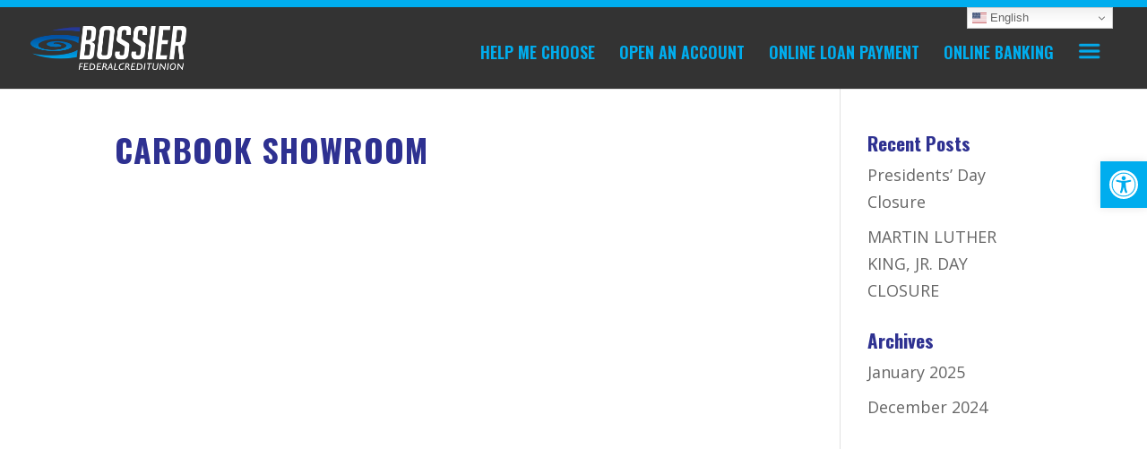

--- FILE ---
content_type: text/html; charset=UTF-8
request_url: https://www.bossierfcu.org/resources/carbook-showroom/
body_size: 26608
content:
<!DOCTYPE html>
<!--[if IE 6]>
<html id="ie6" dir="ltr" lang="en-US" prefix="og: https://ogp.me/ns#">
<![endif]-->
<!--[if IE 7]>
<html id="ie7" dir="ltr" lang="en-US" prefix="og: https://ogp.me/ns#">
<![endif]-->
<!--[if IE 8]>
<html id="ie8" dir="ltr" lang="en-US" prefix="og: https://ogp.me/ns#">
<![endif]-->
<!--[if !(IE 6) | !(IE 7) | !(IE 8)  ]><!-->
<html dir="ltr" lang="en-US" prefix="og: https://ogp.me/ns#">
<!--<![endif]-->
<head>
	
<!-- Google Tag Manager -->
<script>(function(w,d,s,l,i){w[l]=w[l]||[];w[l].push({'gtm.start':
new Date().getTime(),event:'gtm.js'});var f=d.getElementsByTagName(s)[0],
j=d.createElement(s),dl=l!='dataLayer'?'&l='+l:'';j.async=true;j.src=
'https://www.googletagmanager.com/gtm.js?id='+i+dl;f.parentNode.insertBefore(j,f);
})(window,document,'script','dataLayer','GTM-5BPJNL6F');</script>
<!-- End Google Tag Manager -->
	
	<meta charset="UTF-8" />
			
	<meta http-equiv="X-UA-Compatible" content="IE=edge">
	<link rel="pingback" href="https://www.bossierfcu.org/xmlrpc.php" />

		<!--[if lt IE 9]>
	<script src="https://www.bossierfcu.org/wp-content/themes/Divi/js/html5.js" type="text/javascript"></script>
	<![endif]-->

	<script type="text/javascript">
		document.documentElement.className = 'js';
	</script>

	<title>Carbook Showroom - Bossier Federal Credit Union</title>

		<!-- All in One SEO 4.9.3 - aioseo.com -->
	<meta name="robots" content="max-image-preview:large" />
	<link rel="canonical" href="https://www.bossierfcu.org/resources/carbook-showroom/" />
	<meta name="generator" content="All in One SEO (AIOSEO) 4.9.3" />
		<meta property="og:locale" content="en_US" />
		<meta property="og:site_name" content="Bossier Federal Credit Union - Banking Resources for Every Life Stage" />
		<meta property="og:type" content="article" />
		<meta property="og:title" content="Carbook Showroom - Bossier Federal Credit Union" />
		<meta property="og:url" content="https://www.bossierfcu.org/resources/carbook-showroom/" />
		<meta property="article:published_time" content="2018-10-05T18:55:39+00:00" />
		<meta property="article:modified_time" content="2024-04-23T16:04:51+00:00" />
		<meta name="twitter:card" content="summary_large_image" />
		<meta name="twitter:title" content="Carbook Showroom - Bossier Federal Credit Union" />
		<script type="application/ld+json" class="aioseo-schema">
			{"@context":"https:\/\/schema.org","@graph":[{"@type":"BreadcrumbList","@id":"https:\/\/www.bossierfcu.org\/resources\/carbook-showroom\/#breadcrumblist","itemListElement":[{"@type":"ListItem","@id":"https:\/\/www.bossierfcu.org#listItem","position":1,"name":"Home","item":"https:\/\/www.bossierfcu.org","nextItem":{"@type":"ListItem","@id":"https:\/\/www.bossierfcu.org\/resources\/#listItem","name":"Resources"}},{"@type":"ListItem","@id":"https:\/\/www.bossierfcu.org\/resources\/#listItem","position":2,"name":"Resources","item":"https:\/\/www.bossierfcu.org\/resources\/","nextItem":{"@type":"ListItem","@id":"https:\/\/www.bossierfcu.org\/resources\/carbook-showroom\/#listItem","name":"Carbook Showroom"},"previousItem":{"@type":"ListItem","@id":"https:\/\/www.bossierfcu.org#listItem","name":"Home"}},{"@type":"ListItem","@id":"https:\/\/www.bossierfcu.org\/resources\/carbook-showroom\/#listItem","position":3,"name":"Carbook Showroom","previousItem":{"@type":"ListItem","@id":"https:\/\/www.bossierfcu.org\/resources\/#listItem","name":"Resources"}}]},{"@type":"Organization","@id":"https:\/\/www.bossierfcu.org\/#organization","name":"Bossier Federal Credit Union","description":"Banking Resources for Every Life Stage","url":"https:\/\/www.bossierfcu.org\/"},{"@type":"WebPage","@id":"https:\/\/www.bossierfcu.org\/resources\/carbook-showroom\/#webpage","url":"https:\/\/www.bossierfcu.org\/resources\/carbook-showroom\/","name":"Carbook Showroom - Bossier Federal Credit Union","inLanguage":"en-US","isPartOf":{"@id":"https:\/\/www.bossierfcu.org\/#website"},"breadcrumb":{"@id":"https:\/\/www.bossierfcu.org\/resources\/carbook-showroom\/#breadcrumblist"},"datePublished":"2018-10-05T13:55:39-05:00","dateModified":"2024-04-23T11:04:51-05:00"},{"@type":"WebSite","@id":"https:\/\/www.bossierfcu.org\/#website","url":"https:\/\/www.bossierfcu.org\/","name":"Bossier Federal Credit Union","description":"Banking Resources for Every Life Stage","inLanguage":"en-US","publisher":{"@id":"https:\/\/www.bossierfcu.org\/#organization"}}]}
		</script>
		<!-- All in One SEO -->

<script type="text/javascript">
			let jqueryParams=[],jQuery=function(r){return jqueryParams=[...jqueryParams,r],jQuery},$=function(r){return jqueryParams=[...jqueryParams,r],$};window.jQuery=jQuery,window.$=jQuery;let customHeadScripts=!1;jQuery.fn=jQuery.prototype={},$.fn=jQuery.prototype={},jQuery.noConflict=function(r){if(window.jQuery)return jQuery=window.jQuery,$=window.jQuery,customHeadScripts=!0,jQuery.noConflict},jQuery.ready=function(r){jqueryParams=[...jqueryParams,r]},$.ready=function(r){jqueryParams=[...jqueryParams,r]},jQuery.load=function(r){jqueryParams=[...jqueryParams,r]},$.load=function(r){jqueryParams=[...jqueryParams,r]},jQuery.fn.ready=function(r){jqueryParams=[...jqueryParams,r]},$.fn.ready=function(r){jqueryParams=[...jqueryParams,r]};</script><link rel='dns-prefetch' href='//fonts.googleapis.com' />
<link rel="alternate" type="application/rss+xml" title="Bossier Federal Credit Union &raquo; Feed" href="https://www.bossierfcu.org/feed/" />
<link rel="alternate" type="application/rss+xml" title="Bossier Federal Credit Union &raquo; Comments Feed" href="https://www.bossierfcu.org/comments/feed/" />
<link rel="alternate" title="oEmbed (JSON)" type="application/json+oembed" href="https://www.bossierfcu.org/wp-json/oembed/1.0/embed?url=https%3A%2F%2Fwww.bossierfcu.org%2Fresources%2Fcarbook-showroom%2F" />
<link rel="alternate" title="oEmbed (XML)" type="text/xml+oembed" href="https://www.bossierfcu.org/wp-json/oembed/1.0/embed?url=https%3A%2F%2Fwww.bossierfcu.org%2Fresources%2Fcarbook-showroom%2F&#038;format=xml" />
		<!-- This site uses the Google Analytics by MonsterInsights plugin v9.11.1 - Using Analytics tracking - https://www.monsterinsights.com/ -->
							<script src="//www.googletagmanager.com/gtag/js?id=G-7JVYRKRM03"  data-cfasync="false" data-wpfc-render="false" type="text/javascript" async></script>
			<script data-cfasync="false" data-wpfc-render="false" type="text/javascript">
				var mi_version = '9.11.1';
				var mi_track_user = true;
				var mi_no_track_reason = '';
								var MonsterInsightsDefaultLocations = {"page_location":"https:\/\/www.bossierfcu.org\/resources\/carbook-showroom\/"};
								MonsterInsightsDefaultLocations.page_location = window.location.href;
								if ( typeof MonsterInsightsPrivacyGuardFilter === 'function' ) {
					var MonsterInsightsLocations = (typeof MonsterInsightsExcludeQuery === 'object') ? MonsterInsightsPrivacyGuardFilter( MonsterInsightsExcludeQuery ) : MonsterInsightsPrivacyGuardFilter( MonsterInsightsDefaultLocations );
				} else {
					var MonsterInsightsLocations = (typeof MonsterInsightsExcludeQuery === 'object') ? MonsterInsightsExcludeQuery : MonsterInsightsDefaultLocations;
				}

								var disableStrs = [
										'ga-disable-G-7JVYRKRM03',
									];

				/* Function to detect opted out users */
				function __gtagTrackerIsOptedOut() {
					for (var index = 0; index < disableStrs.length; index++) {
						if (document.cookie.indexOf(disableStrs[index] + '=true') > -1) {
							return true;
						}
					}

					return false;
				}

				/* Disable tracking if the opt-out cookie exists. */
				if (__gtagTrackerIsOptedOut()) {
					for (var index = 0; index < disableStrs.length; index++) {
						window[disableStrs[index]] = true;
					}
				}

				/* Opt-out function */
				function __gtagTrackerOptout() {
					for (var index = 0; index < disableStrs.length; index++) {
						document.cookie = disableStrs[index] + '=true; expires=Thu, 31 Dec 2099 23:59:59 UTC; path=/';
						window[disableStrs[index]] = true;
					}
				}

				if ('undefined' === typeof gaOptout) {
					function gaOptout() {
						__gtagTrackerOptout();
					}
				}
								window.dataLayer = window.dataLayer || [];

				window.MonsterInsightsDualTracker = {
					helpers: {},
					trackers: {},
				};
				if (mi_track_user) {
					function __gtagDataLayer() {
						dataLayer.push(arguments);
					}

					function __gtagTracker(type, name, parameters) {
						if (!parameters) {
							parameters = {};
						}

						if (parameters.send_to) {
							__gtagDataLayer.apply(null, arguments);
							return;
						}

						if (type === 'event') {
														parameters.send_to = monsterinsights_frontend.v4_id;
							var hookName = name;
							if (typeof parameters['event_category'] !== 'undefined') {
								hookName = parameters['event_category'] + ':' + name;
							}

							if (typeof MonsterInsightsDualTracker.trackers[hookName] !== 'undefined') {
								MonsterInsightsDualTracker.trackers[hookName](parameters);
							} else {
								__gtagDataLayer('event', name, parameters);
							}
							
						} else {
							__gtagDataLayer.apply(null, arguments);
						}
					}

					__gtagTracker('js', new Date());
					__gtagTracker('set', {
						'developer_id.dZGIzZG': true,
											});
					if ( MonsterInsightsLocations.page_location ) {
						__gtagTracker('set', MonsterInsightsLocations);
					}
										__gtagTracker('config', 'G-7JVYRKRM03', {"forceSSL":"true","link_attribution":"true"} );
										window.gtag = __gtagTracker;										(function () {
						/* https://developers.google.com/analytics/devguides/collection/analyticsjs/ */
						/* ga and __gaTracker compatibility shim. */
						var noopfn = function () {
							return null;
						};
						var newtracker = function () {
							return new Tracker();
						};
						var Tracker = function () {
							return null;
						};
						var p = Tracker.prototype;
						p.get = noopfn;
						p.set = noopfn;
						p.send = function () {
							var args = Array.prototype.slice.call(arguments);
							args.unshift('send');
							__gaTracker.apply(null, args);
						};
						var __gaTracker = function () {
							var len = arguments.length;
							if (len === 0) {
								return;
							}
							var f = arguments[len - 1];
							if (typeof f !== 'object' || f === null || typeof f.hitCallback !== 'function') {
								if ('send' === arguments[0]) {
									var hitConverted, hitObject = false, action;
									if ('event' === arguments[1]) {
										if ('undefined' !== typeof arguments[3]) {
											hitObject = {
												'eventAction': arguments[3],
												'eventCategory': arguments[2],
												'eventLabel': arguments[4],
												'value': arguments[5] ? arguments[5] : 1,
											}
										}
									}
									if ('pageview' === arguments[1]) {
										if ('undefined' !== typeof arguments[2]) {
											hitObject = {
												'eventAction': 'page_view',
												'page_path': arguments[2],
											}
										}
									}
									if (typeof arguments[2] === 'object') {
										hitObject = arguments[2];
									}
									if (typeof arguments[5] === 'object') {
										Object.assign(hitObject, arguments[5]);
									}
									if ('undefined' !== typeof arguments[1].hitType) {
										hitObject = arguments[1];
										if ('pageview' === hitObject.hitType) {
											hitObject.eventAction = 'page_view';
										}
									}
									if (hitObject) {
										action = 'timing' === arguments[1].hitType ? 'timing_complete' : hitObject.eventAction;
										hitConverted = mapArgs(hitObject);
										__gtagTracker('event', action, hitConverted);
									}
								}
								return;
							}

							function mapArgs(args) {
								var arg, hit = {};
								var gaMap = {
									'eventCategory': 'event_category',
									'eventAction': 'event_action',
									'eventLabel': 'event_label',
									'eventValue': 'event_value',
									'nonInteraction': 'non_interaction',
									'timingCategory': 'event_category',
									'timingVar': 'name',
									'timingValue': 'value',
									'timingLabel': 'event_label',
									'page': 'page_path',
									'location': 'page_location',
									'title': 'page_title',
									'referrer' : 'page_referrer',
								};
								for (arg in args) {
																		if (!(!args.hasOwnProperty(arg) || !gaMap.hasOwnProperty(arg))) {
										hit[gaMap[arg]] = args[arg];
									} else {
										hit[arg] = args[arg];
									}
								}
								return hit;
							}

							try {
								f.hitCallback();
							} catch (ex) {
							}
						};
						__gaTracker.create = newtracker;
						__gaTracker.getByName = newtracker;
						__gaTracker.getAll = function () {
							return [];
						};
						__gaTracker.remove = noopfn;
						__gaTracker.loaded = true;
						window['__gaTracker'] = __gaTracker;
					})();
									} else {
										console.log("");
					(function () {
						function __gtagTracker() {
							return null;
						}

						window['__gtagTracker'] = __gtagTracker;
						window['gtag'] = __gtagTracker;
					})();
									}
			</script>
							<!-- / Google Analytics by MonsterInsights -->
		<meta content="Divi Child Theme v.3" name="generator"/><link rel='stylesheet' id='formidable-css' href='https://www.bossierfcu.org/wp-content/plugins/formidable/css/formidableforms.css?ver=1141020' type='text/css' media='all' />
<style id='wp-block-library-inline-css' type='text/css'>
:root{--wp-block-synced-color:#7a00df;--wp-block-synced-color--rgb:122,0,223;--wp-bound-block-color:var(--wp-block-synced-color);--wp-editor-canvas-background:#ddd;--wp-admin-theme-color:#007cba;--wp-admin-theme-color--rgb:0,124,186;--wp-admin-theme-color-darker-10:#006ba1;--wp-admin-theme-color-darker-10--rgb:0,107,160.5;--wp-admin-theme-color-darker-20:#005a87;--wp-admin-theme-color-darker-20--rgb:0,90,135;--wp-admin-border-width-focus:2px}@media (min-resolution:192dpi){:root{--wp-admin-border-width-focus:1.5px}}.wp-element-button{cursor:pointer}:root .has-very-light-gray-background-color{background-color:#eee}:root .has-very-dark-gray-background-color{background-color:#313131}:root .has-very-light-gray-color{color:#eee}:root .has-very-dark-gray-color{color:#313131}:root .has-vivid-green-cyan-to-vivid-cyan-blue-gradient-background{background:linear-gradient(135deg,#00d084,#0693e3)}:root .has-purple-crush-gradient-background{background:linear-gradient(135deg,#34e2e4,#4721fb 50%,#ab1dfe)}:root .has-hazy-dawn-gradient-background{background:linear-gradient(135deg,#faaca8,#dad0ec)}:root .has-subdued-olive-gradient-background{background:linear-gradient(135deg,#fafae1,#67a671)}:root .has-atomic-cream-gradient-background{background:linear-gradient(135deg,#fdd79a,#004a59)}:root .has-nightshade-gradient-background{background:linear-gradient(135deg,#330968,#31cdcf)}:root .has-midnight-gradient-background{background:linear-gradient(135deg,#020381,#2874fc)}:root{--wp--preset--font-size--normal:16px;--wp--preset--font-size--huge:42px}.has-regular-font-size{font-size:1em}.has-larger-font-size{font-size:2.625em}.has-normal-font-size{font-size:var(--wp--preset--font-size--normal)}.has-huge-font-size{font-size:var(--wp--preset--font-size--huge)}.has-text-align-center{text-align:center}.has-text-align-left{text-align:left}.has-text-align-right{text-align:right}.has-fit-text{white-space:nowrap!important}#end-resizable-editor-section{display:none}.aligncenter{clear:both}.items-justified-left{justify-content:flex-start}.items-justified-center{justify-content:center}.items-justified-right{justify-content:flex-end}.items-justified-space-between{justify-content:space-between}.screen-reader-text{border:0;clip-path:inset(50%);height:1px;margin:-1px;overflow:hidden;padding:0;position:absolute;width:1px;word-wrap:normal!important}.screen-reader-text:focus{background-color:#ddd;clip-path:none;color:#444;display:block;font-size:1em;height:auto;left:5px;line-height:normal;padding:15px 23px 14px;text-decoration:none;top:5px;width:auto;z-index:100000}html :where(.has-border-color){border-style:solid}html :where([style*=border-top-color]){border-top-style:solid}html :where([style*=border-right-color]){border-right-style:solid}html :where([style*=border-bottom-color]){border-bottom-style:solid}html :where([style*=border-left-color]){border-left-style:solid}html :where([style*=border-width]){border-style:solid}html :where([style*=border-top-width]){border-top-style:solid}html :where([style*=border-right-width]){border-right-style:solid}html :where([style*=border-bottom-width]){border-bottom-style:solid}html :where([style*=border-left-width]){border-left-style:solid}html :where(img[class*=wp-image-]){height:auto;max-width:100%}:where(figure){margin:0 0 1em}html :where(.is-position-sticky){--wp-admin--admin-bar--position-offset:var(--wp-admin--admin-bar--height,0px)}@media screen and (max-width:600px){html :where(.is-position-sticky){--wp-admin--admin-bar--position-offset:0px}}

/*# sourceURL=wp-block-library-inline-css */
</style><style id='global-styles-inline-css' type='text/css'>
:root{--wp--preset--aspect-ratio--square: 1;--wp--preset--aspect-ratio--4-3: 4/3;--wp--preset--aspect-ratio--3-4: 3/4;--wp--preset--aspect-ratio--3-2: 3/2;--wp--preset--aspect-ratio--2-3: 2/3;--wp--preset--aspect-ratio--16-9: 16/9;--wp--preset--aspect-ratio--9-16: 9/16;--wp--preset--color--black: #000000;--wp--preset--color--cyan-bluish-gray: #abb8c3;--wp--preset--color--white: #ffffff;--wp--preset--color--pale-pink: #f78da7;--wp--preset--color--vivid-red: #cf2e2e;--wp--preset--color--luminous-vivid-orange: #ff6900;--wp--preset--color--luminous-vivid-amber: #fcb900;--wp--preset--color--light-green-cyan: #7bdcb5;--wp--preset--color--vivid-green-cyan: #00d084;--wp--preset--color--pale-cyan-blue: #8ed1fc;--wp--preset--color--vivid-cyan-blue: #0693e3;--wp--preset--color--vivid-purple: #9b51e0;--wp--preset--gradient--vivid-cyan-blue-to-vivid-purple: linear-gradient(135deg,rgb(6,147,227) 0%,rgb(155,81,224) 100%);--wp--preset--gradient--light-green-cyan-to-vivid-green-cyan: linear-gradient(135deg,rgb(122,220,180) 0%,rgb(0,208,130) 100%);--wp--preset--gradient--luminous-vivid-amber-to-luminous-vivid-orange: linear-gradient(135deg,rgb(252,185,0) 0%,rgb(255,105,0) 100%);--wp--preset--gradient--luminous-vivid-orange-to-vivid-red: linear-gradient(135deg,rgb(255,105,0) 0%,rgb(207,46,46) 100%);--wp--preset--gradient--very-light-gray-to-cyan-bluish-gray: linear-gradient(135deg,rgb(238,238,238) 0%,rgb(169,184,195) 100%);--wp--preset--gradient--cool-to-warm-spectrum: linear-gradient(135deg,rgb(74,234,220) 0%,rgb(151,120,209) 20%,rgb(207,42,186) 40%,rgb(238,44,130) 60%,rgb(251,105,98) 80%,rgb(254,248,76) 100%);--wp--preset--gradient--blush-light-purple: linear-gradient(135deg,rgb(255,206,236) 0%,rgb(152,150,240) 100%);--wp--preset--gradient--blush-bordeaux: linear-gradient(135deg,rgb(254,205,165) 0%,rgb(254,45,45) 50%,rgb(107,0,62) 100%);--wp--preset--gradient--luminous-dusk: linear-gradient(135deg,rgb(255,203,112) 0%,rgb(199,81,192) 50%,rgb(65,88,208) 100%);--wp--preset--gradient--pale-ocean: linear-gradient(135deg,rgb(255,245,203) 0%,rgb(182,227,212) 50%,rgb(51,167,181) 100%);--wp--preset--gradient--electric-grass: linear-gradient(135deg,rgb(202,248,128) 0%,rgb(113,206,126) 100%);--wp--preset--gradient--midnight: linear-gradient(135deg,rgb(2,3,129) 0%,rgb(40,116,252) 100%);--wp--preset--font-size--small: 13px;--wp--preset--font-size--medium: 20px;--wp--preset--font-size--large: 36px;--wp--preset--font-size--x-large: 42px;--wp--preset--spacing--20: 0.44rem;--wp--preset--spacing--30: 0.67rem;--wp--preset--spacing--40: 1rem;--wp--preset--spacing--50: 1.5rem;--wp--preset--spacing--60: 2.25rem;--wp--preset--spacing--70: 3.38rem;--wp--preset--spacing--80: 5.06rem;--wp--preset--shadow--natural: 6px 6px 9px rgba(0, 0, 0, 0.2);--wp--preset--shadow--deep: 12px 12px 50px rgba(0, 0, 0, 0.4);--wp--preset--shadow--sharp: 6px 6px 0px rgba(0, 0, 0, 0.2);--wp--preset--shadow--outlined: 6px 6px 0px -3px rgb(255, 255, 255), 6px 6px rgb(0, 0, 0);--wp--preset--shadow--crisp: 6px 6px 0px rgb(0, 0, 0);}:root { --wp--style--global--content-size: 823px;--wp--style--global--wide-size: 1080px; }:where(body) { margin: 0; }.wp-site-blocks > .alignleft { float: left; margin-right: 2em; }.wp-site-blocks > .alignright { float: right; margin-left: 2em; }.wp-site-blocks > .aligncenter { justify-content: center; margin-left: auto; margin-right: auto; }:where(.is-layout-flex){gap: 0.5em;}:where(.is-layout-grid){gap: 0.5em;}.is-layout-flow > .alignleft{float: left;margin-inline-start: 0;margin-inline-end: 2em;}.is-layout-flow > .alignright{float: right;margin-inline-start: 2em;margin-inline-end: 0;}.is-layout-flow > .aligncenter{margin-left: auto !important;margin-right: auto !important;}.is-layout-constrained > .alignleft{float: left;margin-inline-start: 0;margin-inline-end: 2em;}.is-layout-constrained > .alignright{float: right;margin-inline-start: 2em;margin-inline-end: 0;}.is-layout-constrained > .aligncenter{margin-left: auto !important;margin-right: auto !important;}.is-layout-constrained > :where(:not(.alignleft):not(.alignright):not(.alignfull)){max-width: var(--wp--style--global--content-size);margin-left: auto !important;margin-right: auto !important;}.is-layout-constrained > .alignwide{max-width: var(--wp--style--global--wide-size);}body .is-layout-flex{display: flex;}.is-layout-flex{flex-wrap: wrap;align-items: center;}.is-layout-flex > :is(*, div){margin: 0;}body .is-layout-grid{display: grid;}.is-layout-grid > :is(*, div){margin: 0;}body{padding-top: 0px;padding-right: 0px;padding-bottom: 0px;padding-left: 0px;}:root :where(.wp-element-button, .wp-block-button__link){background-color: #32373c;border-width: 0;color: #fff;font-family: inherit;font-size: inherit;font-style: inherit;font-weight: inherit;letter-spacing: inherit;line-height: inherit;padding-top: calc(0.667em + 2px);padding-right: calc(1.333em + 2px);padding-bottom: calc(0.667em + 2px);padding-left: calc(1.333em + 2px);text-decoration: none;text-transform: inherit;}.has-black-color{color: var(--wp--preset--color--black) !important;}.has-cyan-bluish-gray-color{color: var(--wp--preset--color--cyan-bluish-gray) !important;}.has-white-color{color: var(--wp--preset--color--white) !important;}.has-pale-pink-color{color: var(--wp--preset--color--pale-pink) !important;}.has-vivid-red-color{color: var(--wp--preset--color--vivid-red) !important;}.has-luminous-vivid-orange-color{color: var(--wp--preset--color--luminous-vivid-orange) !important;}.has-luminous-vivid-amber-color{color: var(--wp--preset--color--luminous-vivid-amber) !important;}.has-light-green-cyan-color{color: var(--wp--preset--color--light-green-cyan) !important;}.has-vivid-green-cyan-color{color: var(--wp--preset--color--vivid-green-cyan) !important;}.has-pale-cyan-blue-color{color: var(--wp--preset--color--pale-cyan-blue) !important;}.has-vivid-cyan-blue-color{color: var(--wp--preset--color--vivid-cyan-blue) !important;}.has-vivid-purple-color{color: var(--wp--preset--color--vivid-purple) !important;}.has-black-background-color{background-color: var(--wp--preset--color--black) !important;}.has-cyan-bluish-gray-background-color{background-color: var(--wp--preset--color--cyan-bluish-gray) !important;}.has-white-background-color{background-color: var(--wp--preset--color--white) !important;}.has-pale-pink-background-color{background-color: var(--wp--preset--color--pale-pink) !important;}.has-vivid-red-background-color{background-color: var(--wp--preset--color--vivid-red) !important;}.has-luminous-vivid-orange-background-color{background-color: var(--wp--preset--color--luminous-vivid-orange) !important;}.has-luminous-vivid-amber-background-color{background-color: var(--wp--preset--color--luminous-vivid-amber) !important;}.has-light-green-cyan-background-color{background-color: var(--wp--preset--color--light-green-cyan) !important;}.has-vivid-green-cyan-background-color{background-color: var(--wp--preset--color--vivid-green-cyan) !important;}.has-pale-cyan-blue-background-color{background-color: var(--wp--preset--color--pale-cyan-blue) !important;}.has-vivid-cyan-blue-background-color{background-color: var(--wp--preset--color--vivid-cyan-blue) !important;}.has-vivid-purple-background-color{background-color: var(--wp--preset--color--vivid-purple) !important;}.has-black-border-color{border-color: var(--wp--preset--color--black) !important;}.has-cyan-bluish-gray-border-color{border-color: var(--wp--preset--color--cyan-bluish-gray) !important;}.has-white-border-color{border-color: var(--wp--preset--color--white) !important;}.has-pale-pink-border-color{border-color: var(--wp--preset--color--pale-pink) !important;}.has-vivid-red-border-color{border-color: var(--wp--preset--color--vivid-red) !important;}.has-luminous-vivid-orange-border-color{border-color: var(--wp--preset--color--luminous-vivid-orange) !important;}.has-luminous-vivid-amber-border-color{border-color: var(--wp--preset--color--luminous-vivid-amber) !important;}.has-light-green-cyan-border-color{border-color: var(--wp--preset--color--light-green-cyan) !important;}.has-vivid-green-cyan-border-color{border-color: var(--wp--preset--color--vivid-green-cyan) !important;}.has-pale-cyan-blue-border-color{border-color: var(--wp--preset--color--pale-cyan-blue) !important;}.has-vivid-cyan-blue-border-color{border-color: var(--wp--preset--color--vivid-cyan-blue) !important;}.has-vivid-purple-border-color{border-color: var(--wp--preset--color--vivid-purple) !important;}.has-vivid-cyan-blue-to-vivid-purple-gradient-background{background: var(--wp--preset--gradient--vivid-cyan-blue-to-vivid-purple) !important;}.has-light-green-cyan-to-vivid-green-cyan-gradient-background{background: var(--wp--preset--gradient--light-green-cyan-to-vivid-green-cyan) !important;}.has-luminous-vivid-amber-to-luminous-vivid-orange-gradient-background{background: var(--wp--preset--gradient--luminous-vivid-amber-to-luminous-vivid-orange) !important;}.has-luminous-vivid-orange-to-vivid-red-gradient-background{background: var(--wp--preset--gradient--luminous-vivid-orange-to-vivid-red) !important;}.has-very-light-gray-to-cyan-bluish-gray-gradient-background{background: var(--wp--preset--gradient--very-light-gray-to-cyan-bluish-gray) !important;}.has-cool-to-warm-spectrum-gradient-background{background: var(--wp--preset--gradient--cool-to-warm-spectrum) !important;}.has-blush-light-purple-gradient-background{background: var(--wp--preset--gradient--blush-light-purple) !important;}.has-blush-bordeaux-gradient-background{background: var(--wp--preset--gradient--blush-bordeaux) !important;}.has-luminous-dusk-gradient-background{background: var(--wp--preset--gradient--luminous-dusk) !important;}.has-pale-ocean-gradient-background{background: var(--wp--preset--gradient--pale-ocean) !important;}.has-electric-grass-gradient-background{background: var(--wp--preset--gradient--electric-grass) !important;}.has-midnight-gradient-background{background: var(--wp--preset--gradient--midnight) !important;}.has-small-font-size{font-size: var(--wp--preset--font-size--small) !important;}.has-medium-font-size{font-size: var(--wp--preset--font-size--medium) !important;}.has-large-font-size{font-size: var(--wp--preset--font-size--large) !important;}.has-x-large-font-size{font-size: var(--wp--preset--font-size--x-large) !important;}
/*# sourceURL=global-styles-inline-css */
</style>

<link rel='stylesheet' id='pojo-a11y-css' href='https://www.bossierfcu.org/wp-content/plugins/pojo-accessibility/modules/legacy/assets/css/style.min.css?ver=1.0.0' type='text/css' media='all' />
<style id='divi-style-parent-inline-inline-css' type='text/css'>
/*!
Theme Name: Divi
Theme URI: http://www.elegantthemes.com/gallery/divi/
Version: 4.27.5
Description: Smart. Flexible. Beautiful. Divi is the most powerful theme in our collection.
Author: Elegant Themes
Author URI: http://www.elegantthemes.com
License: GNU General Public License v2
License URI: http://www.gnu.org/licenses/gpl-2.0.html
*/

a,abbr,acronym,address,applet,b,big,blockquote,body,center,cite,code,dd,del,dfn,div,dl,dt,em,fieldset,font,form,h1,h2,h3,h4,h5,h6,html,i,iframe,img,ins,kbd,label,legend,li,object,ol,p,pre,q,s,samp,small,span,strike,strong,sub,sup,tt,u,ul,var{margin:0;padding:0;border:0;outline:0;font-size:100%;-ms-text-size-adjust:100%;-webkit-text-size-adjust:100%;vertical-align:baseline;background:transparent}body{line-height:1}ol,ul{list-style:none}blockquote,q{quotes:none}blockquote:after,blockquote:before,q:after,q:before{content:"";content:none}blockquote{margin:20px 0 30px;border-left:5px solid;padding-left:20px}:focus{outline:0}del{text-decoration:line-through}pre{overflow:auto;padding:10px}figure{margin:0}table{border-collapse:collapse;border-spacing:0}article,aside,footer,header,hgroup,nav,section{display:block}body{font-family:Open Sans,Arial,sans-serif;font-size:14px;color:#666;background-color:#fff;line-height:1.7em;font-weight:500;-webkit-font-smoothing:antialiased;-moz-osx-font-smoothing:grayscale}body.page-template-page-template-blank-php #page-container{padding-top:0!important}body.et_cover_background{background-size:cover!important;background-position:top!important;background-repeat:no-repeat!important;background-attachment:fixed}a{color:#2ea3f2}a,a:hover{text-decoration:none}p{padding-bottom:1em}p:not(.has-background):last-of-type{padding-bottom:0}p.et_normal_padding{padding-bottom:1em}strong{font-weight:700}cite,em,i{font-style:italic}code,pre{font-family:Courier New,monospace;margin-bottom:10px}ins{text-decoration:none}sub,sup{height:0;line-height:1;position:relative;vertical-align:baseline}sup{bottom:.8em}sub{top:.3em}dl{margin:0 0 1.5em}dl dt{font-weight:700}dd{margin-left:1.5em}blockquote p{padding-bottom:0}embed,iframe,object,video{max-width:100%}h1,h2,h3,h4,h5,h6{color:#333;padding-bottom:10px;line-height:1em;font-weight:500}h1 a,h2 a,h3 a,h4 a,h5 a,h6 a{color:inherit}h1{font-size:30px}h2{font-size:26px}h3{font-size:22px}h4{font-size:18px}h5{font-size:16px}h6{font-size:14px}input{-webkit-appearance:none}input[type=checkbox]{-webkit-appearance:checkbox}input[type=radio]{-webkit-appearance:radio}input.text,input.title,input[type=email],input[type=password],input[type=tel],input[type=text],select,textarea{background-color:#fff;border:1px solid #bbb;padding:2px;color:#4e4e4e}input.text:focus,input.title:focus,input[type=text]:focus,select:focus,textarea:focus{border-color:#2d3940;color:#3e3e3e}input.text,input.title,input[type=text],select,textarea{margin:0}textarea{padding:4px}button,input,select,textarea{font-family:inherit}img{max-width:100%;height:auto}.clear{clear:both}br.clear{margin:0;padding:0}.pagination{clear:both}#et_search_icon:hover,.et-social-icon a:hover,.et_password_protected_form .et_submit_button,.form-submit .et_pb_buttontton.alt.disabled,.nav-single a,.posted_in a{color:#2ea3f2}.et-search-form,blockquote{border-color:#2ea3f2}#main-content{background-color:#fff}.container{width:80%;max-width:1080px;margin:auto;position:relative}body:not(.et-tb) #main-content .container,body:not(.et-tb-has-header) #main-content .container{padding-top:58px}.et_full_width_page #main-content .container:before{display:none}.main_title{margin-bottom:20px}.et_password_protected_form .et_submit_button:hover,.form-submit .et_pb_button:hover{background:rgba(0,0,0,.05)}.et_button_icon_visible .et_pb_button{padding-right:2em;padding-left:.7em}.et_button_icon_visible .et_pb_button:after{opacity:1;margin-left:0}.et_button_left .et_pb_button:hover:after{left:.15em}.et_button_left .et_pb_button:after{margin-left:0;left:1em}.et_button_icon_visible.et_button_left .et_pb_button,.et_button_left .et_pb_button:hover,.et_button_left .et_pb_module .et_pb_button:hover{padding-left:2em;padding-right:.7em}.et_button_icon_visible.et_button_left .et_pb_button:after,.et_button_left .et_pb_button:hover:after{left:.15em}.et_password_protected_form .et_submit_button:hover,.form-submit .et_pb_button:hover{padding:.3em 1em}.et_button_no_icon .et_pb_button:after{display:none}.et_button_no_icon.et_button_icon_visible.et_button_left .et_pb_button,.et_button_no_icon.et_button_left .et_pb_button:hover,.et_button_no_icon .et_pb_button,.et_button_no_icon .et_pb_button:hover{padding:.3em 1em!important}.et_button_custom_icon .et_pb_button:after{line-height:1.7em}.et_button_custom_icon.et_button_icon_visible .et_pb_button:after,.et_button_custom_icon .et_pb_button:hover:after{margin-left:.3em}#left-area .post_format-post-format-gallery .wp-block-gallery:first-of-type{padding:0;margin-bottom:-16px}.entry-content table:not(.variations){border:1px solid #eee;margin:0 0 15px;text-align:left;width:100%}.entry-content thead th,.entry-content tr th{color:#555;font-weight:700;padding:9px 24px}.entry-content tr td{border-top:1px solid #eee;padding:6px 24px}#left-area ul,.entry-content ul,.et-l--body ul,.et-l--footer ul,.et-l--header ul{list-style-type:disc;padding:0 0 23px 1em;line-height:26px}#left-area ol,.entry-content ol,.et-l--body ol,.et-l--footer ol,.et-l--header ol{list-style-type:decimal;list-style-position:inside;padding:0 0 23px;line-height:26px}#left-area ul li ul,.entry-content ul li ol{padding:2px 0 2px 20px}#left-area ol li ul,.entry-content ol li ol,.et-l--body ol li ol,.et-l--footer ol li ol,.et-l--header ol li ol{padding:2px 0 2px 35px}#left-area ul.wp-block-gallery{display:-webkit-box;display:-ms-flexbox;display:flex;-ms-flex-wrap:wrap;flex-wrap:wrap;list-style-type:none;padding:0}#left-area ul.products{padding:0!important;line-height:1.7!important;list-style:none!important}.gallery-item a{display:block}.gallery-caption,.gallery-item a{width:90%}#wpadminbar{z-index:100001}#left-area .post-meta{font-size:14px;padding-bottom:15px}#left-area .post-meta a{text-decoration:none;color:#666}#left-area .et_featured_image{padding-bottom:7px}.single .post{padding-bottom:25px}body.single .et_audio_content{margin-bottom:-6px}.nav-single a{text-decoration:none;color:#2ea3f2;font-size:14px;font-weight:400}.nav-previous{float:left}.nav-next{float:right}.et_password_protected_form p input{background-color:#eee;border:none!important;width:100%!important;border-radius:0!important;font-size:14px;color:#999!important;padding:16px!important;-webkit-box-sizing:border-box;box-sizing:border-box}.et_password_protected_form label{display:none}.et_password_protected_form .et_submit_button{font-family:inherit;display:block;float:right;margin:8px auto 0;cursor:pointer}.post-password-required p.nocomments.container{max-width:100%}.post-password-required p.nocomments.container:before{display:none}.aligncenter,div.post .new-post .aligncenter{display:block;margin-left:auto;margin-right:auto}.wp-caption{border:1px solid #ddd;text-align:center;background-color:#f3f3f3;margin-bottom:10px;max-width:96%;padding:8px}.wp-caption.alignleft{margin:0 30px 20px 0}.wp-caption.alignright{margin:0 0 20px 30px}.wp-caption img{margin:0;padding:0;border:0}.wp-caption p.wp-caption-text{font-size:12px;padding:0 4px 5px;margin:0}.alignright{float:right}.alignleft{float:left}img.alignleft{display:inline;float:left;margin-right:15px}img.alignright{display:inline;float:right;margin-left:15px}.page.et_pb_pagebuilder_layout #main-content{background-color:transparent}body #main-content .et_builder_inner_content>h1,body #main-content .et_builder_inner_content>h2,body #main-content .et_builder_inner_content>h3,body #main-content .et_builder_inner_content>h4,body #main-content .et_builder_inner_content>h5,body #main-content .et_builder_inner_content>h6{line-height:1.4em}body #main-content .et_builder_inner_content>p{line-height:1.7em}.wp-block-pullquote{margin:20px 0 30px}.wp-block-pullquote.has-background blockquote{border-left:none}.wp-block-group.has-background{padding:1.5em 1.5em .5em}@media (min-width:981px){#left-area{width:79.125%;padding-bottom:23px}#main-content .container:before{content:"";position:absolute;top:0;height:100%;width:1px;background-color:#e2e2e2}.et_full_width_page #left-area,.et_no_sidebar #left-area{float:none;width:100%!important}.et_full_width_page #left-area{padding-bottom:0}.et_no_sidebar #main-content .container:before{display:none}}@media (max-width:980px){#page-container{padding-top:80px}.et-tb #page-container,.et-tb-has-header #page-container{padding-top:0!important}#left-area,#sidebar{width:100%!important}#main-content .container:before{display:none!important}.et_full_width_page .et_gallery_item:nth-child(4n+1){clear:none}}@media print{#page-container{padding-top:0!important}}#wp-admin-bar-et-use-visual-builder a:before{font-family:ETmodules!important;content:"\e625";font-size:30px!important;width:28px;margin-top:-3px;color:#974df3!important}#wp-admin-bar-et-use-visual-builder:hover a:before{color:#fff!important}#wp-admin-bar-et-use-visual-builder:hover a,#wp-admin-bar-et-use-visual-builder a:hover{transition:background-color .5s ease;-webkit-transition:background-color .5s ease;-moz-transition:background-color .5s ease;background-color:#7e3bd0!important;color:#fff!important}* html .clearfix,:first-child+html .clearfix{zoom:1}.iphone .et_pb_section_video_bg video::-webkit-media-controls-start-playback-button{display:none!important;-webkit-appearance:none}.et_mobile_device .et_pb_section_parallax .et_pb_parallax_css{background-attachment:scroll}.et-social-facebook a.icon:before{content:"\e093"}.et-social-twitter a.icon:before{content:"\e094"}.et-social-google-plus a.icon:before{content:"\e096"}.et-social-instagram a.icon:before{content:"\e09a"}.et-social-rss a.icon:before{content:"\e09e"}.ai1ec-single-event:after{content:" ";display:table;clear:both}.evcal_event_details .evcal_evdata_cell .eventon_details_shading_bot.eventon_details_shading_bot{z-index:3}.wp-block-divi-layout{margin-bottom:1em}*{-webkit-box-sizing:border-box;box-sizing:border-box}#et-info-email:before,#et-info-phone:before,#et_search_icon:before,.comment-reply-link:after,.et-cart-info span:before,.et-pb-arrow-next:before,.et-pb-arrow-prev:before,.et-social-icon a:before,.et_audio_container .mejs-playpause-button button:before,.et_audio_container .mejs-volume-button button:before,.et_overlay:before,.et_password_protected_form .et_submit_button:after,.et_pb_button:after,.et_pb_contact_reset:after,.et_pb_contact_submit:after,.et_pb_font_icon:before,.et_pb_newsletter_button:after,.et_pb_pricing_table_button:after,.et_pb_promo_button:after,.et_pb_testimonial:before,.et_pb_toggle_title:before,.form-submit .et_pb_button:after,.mobile_menu_bar:before,a.et_pb_more_button:after{font-family:ETmodules!important;speak:none;font-style:normal;font-weight:400;-webkit-font-feature-settings:normal;font-feature-settings:normal;font-variant:normal;text-transform:none;line-height:1;-webkit-font-smoothing:antialiased;-moz-osx-font-smoothing:grayscale;text-shadow:0 0;direction:ltr}.et-pb-icon,.et_pb_custom_button_icon.et_pb_button:after,.et_pb_login .et_pb_custom_button_icon.et_pb_button:after,.et_pb_woo_custom_button_icon .button.et_pb_custom_button_icon.et_pb_button:after,.et_pb_woo_custom_button_icon .button.et_pb_custom_button_icon.et_pb_button:hover:after{content:attr(data-icon)}.et-pb-icon{font-family:ETmodules;speak:none;font-weight:400;-webkit-font-feature-settings:normal;font-feature-settings:normal;font-variant:normal;text-transform:none;line-height:1;-webkit-font-smoothing:antialiased;font-size:96px;font-style:normal;display:inline-block;-webkit-box-sizing:border-box;box-sizing:border-box;direction:ltr}#et-ajax-saving{display:none;-webkit-transition:background .3s,-webkit-box-shadow .3s;transition:background .3s,-webkit-box-shadow .3s;transition:background .3s,box-shadow .3s;transition:background .3s,box-shadow .3s,-webkit-box-shadow .3s;-webkit-box-shadow:rgba(0,139,219,.247059) 0 0 60px;box-shadow:0 0 60px rgba(0,139,219,.247059);position:fixed;top:50%;left:50%;width:50px;height:50px;background:#fff;border-radius:50px;margin:-25px 0 0 -25px;z-index:999999;text-align:center}#et-ajax-saving img{margin:9px}.et-safe-mode-indicator,.et-safe-mode-indicator:focus,.et-safe-mode-indicator:hover{-webkit-box-shadow:0 5px 10px rgba(41,196,169,.15);box-shadow:0 5px 10px rgba(41,196,169,.15);background:#29c4a9;color:#fff;font-size:14px;font-weight:600;padding:12px;line-height:16px;border-radius:3px;position:fixed;bottom:30px;right:30px;z-index:999999;text-decoration:none;font-family:Open Sans,sans-serif;-webkit-font-smoothing:antialiased;-moz-osx-font-smoothing:grayscale}.et_pb_button{font-size:20px;font-weight:500;padding:.3em 1em;line-height:1.7em!important;background-color:transparent;background-size:cover;background-position:50%;background-repeat:no-repeat;border:2px solid;border-radius:3px;-webkit-transition-duration:.2s;transition-duration:.2s;-webkit-transition-property:all!important;transition-property:all!important}.et_pb_button,.et_pb_button_inner{position:relative}.et_pb_button:hover,.et_pb_module .et_pb_button:hover{border:2px solid transparent;padding:.3em 2em .3em .7em}.et_pb_button:hover{background-color:hsla(0,0%,100%,.2)}.et_pb_bg_layout_light.et_pb_button:hover,.et_pb_bg_layout_light .et_pb_button:hover{background-color:rgba(0,0,0,.05)}.et_pb_button:after,.et_pb_button:before{font-size:32px;line-height:1em;content:"\35";opacity:0;position:absolute;margin-left:-1em;-webkit-transition:all .2s;transition:all .2s;text-transform:none;-webkit-font-feature-settings:"kern" off;font-feature-settings:"kern" off;font-variant:none;font-style:normal;font-weight:400;text-shadow:none}.et_pb_button.et_hover_enabled:hover:after,.et_pb_button.et_pb_hovered:hover:after{-webkit-transition:none!important;transition:none!important}.et_pb_button:before{display:none}.et_pb_button:hover:after{opacity:1;margin-left:0}.et_pb_column_1_3 h1,.et_pb_column_1_4 h1,.et_pb_column_1_5 h1,.et_pb_column_1_6 h1,.et_pb_column_2_5 h1{font-size:26px}.et_pb_column_1_3 h2,.et_pb_column_1_4 h2,.et_pb_column_1_5 h2,.et_pb_column_1_6 h2,.et_pb_column_2_5 h2{font-size:23px}.et_pb_column_1_3 h3,.et_pb_column_1_4 h3,.et_pb_column_1_5 h3,.et_pb_column_1_6 h3,.et_pb_column_2_5 h3{font-size:20px}.et_pb_column_1_3 h4,.et_pb_column_1_4 h4,.et_pb_column_1_5 h4,.et_pb_column_1_6 h4,.et_pb_column_2_5 h4{font-size:18px}.et_pb_column_1_3 h5,.et_pb_column_1_4 h5,.et_pb_column_1_5 h5,.et_pb_column_1_6 h5,.et_pb_column_2_5 h5{font-size:16px}.et_pb_column_1_3 h6,.et_pb_column_1_4 h6,.et_pb_column_1_5 h6,.et_pb_column_1_6 h6,.et_pb_column_2_5 h6{font-size:15px}.et_pb_bg_layout_dark,.et_pb_bg_layout_dark h1,.et_pb_bg_layout_dark h2,.et_pb_bg_layout_dark h3,.et_pb_bg_layout_dark h4,.et_pb_bg_layout_dark h5,.et_pb_bg_layout_dark h6{color:#fff!important}.et_pb_module.et_pb_text_align_left{text-align:left}.et_pb_module.et_pb_text_align_center{text-align:center}.et_pb_module.et_pb_text_align_right{text-align:right}.et_pb_module.et_pb_text_align_justified{text-align:justify}.clearfix:after{visibility:hidden;display:block;font-size:0;content:" ";clear:both;height:0}.et_pb_bg_layout_light .et_pb_more_button{color:#2ea3f2}.et_builder_inner_content{position:relative;z-index:1}header .et_builder_inner_content{z-index:2}.et_pb_css_mix_blend_mode_passthrough{mix-blend-mode:unset!important}.et_pb_image_container{margin:-20px -20px 29px}.et_pb_module_inner{position:relative}.et_hover_enabled_preview{z-index:2}.et_hover_enabled:hover{position:relative;z-index:2}.et_pb_all_tabs,.et_pb_module,.et_pb_posts_nav a,.et_pb_tab,.et_pb_with_background{position:relative;background-size:cover;background-position:50%;background-repeat:no-repeat}.et_pb_background_mask,.et_pb_background_pattern{bottom:0;left:0;position:absolute;right:0;top:0}.et_pb_background_mask{background-size:calc(100% + 2px) calc(100% + 2px);background-repeat:no-repeat;background-position:50%;overflow:hidden}.et_pb_background_pattern{background-position:0 0;background-repeat:repeat}.et_pb_with_border{position:relative;border:0 solid #333}.post-password-required .et_pb_row{padding:0;width:100%}.post-password-required .et_password_protected_form{min-height:0}body.et_pb_pagebuilder_layout.et_pb_show_title .post-password-required .et_password_protected_form h1,body:not(.et_pb_pagebuilder_layout) .post-password-required .et_password_protected_form h1{display:none}.et_pb_no_bg{padding:0!important}.et_overlay.et_pb_inline_icon:before,.et_pb_inline_icon:before{content:attr(data-icon)}.et_pb_more_button{color:inherit;text-shadow:none;text-decoration:none;display:inline-block;margin-top:20px}.et_parallax_bg_wrap{overflow:hidden;position:absolute;top:0;right:0;bottom:0;left:0}.et_parallax_bg{background-repeat:no-repeat;background-position:top;background-size:cover;position:absolute;bottom:0;left:0;width:100%;height:100%;display:block}.et_parallax_bg.et_parallax_bg__hover,.et_parallax_bg.et_parallax_bg_phone,.et_parallax_bg.et_parallax_bg_tablet,.et_parallax_gradient.et_parallax_gradient__hover,.et_parallax_gradient.et_parallax_gradient_phone,.et_parallax_gradient.et_parallax_gradient_tablet,.et_pb_section_parallax_hover:hover .et_parallax_bg:not(.et_parallax_bg__hover),.et_pb_section_parallax_hover:hover .et_parallax_gradient:not(.et_parallax_gradient__hover){display:none}.et_pb_section_parallax_hover:hover .et_parallax_bg.et_parallax_bg__hover,.et_pb_section_parallax_hover:hover .et_parallax_gradient.et_parallax_gradient__hover{display:block}.et_parallax_gradient{bottom:0;display:block;left:0;position:absolute;right:0;top:0}.et_pb_module.et_pb_section_parallax,.et_pb_posts_nav a.et_pb_section_parallax,.et_pb_tab.et_pb_section_parallax{position:relative}.et_pb_section_parallax .et_pb_parallax_css,.et_pb_slides .et_parallax_bg.et_pb_parallax_css{background-attachment:fixed}body.et-bfb .et_pb_section_parallax .et_pb_parallax_css,body.et-bfb .et_pb_slides .et_parallax_bg.et_pb_parallax_css{background-attachment:scroll;bottom:auto}.et_pb_section_parallax.et_pb_column .et_pb_module,.et_pb_section_parallax.et_pb_row .et_pb_column,.et_pb_section_parallax.et_pb_row .et_pb_module{z-index:9;position:relative}.et_pb_more_button:hover:after{opacity:1;margin-left:0}.et_pb_preload .et_pb_section_video_bg,.et_pb_preload>div{visibility:hidden}.et_pb_preload,.et_pb_section.et_pb_section_video.et_pb_preload{position:relative;background:#464646!important}.et_pb_preload:before{content:"";position:absolute;top:50%;left:50%;background:url(https://www.bossierfcu.org/wp-content/themes/Divi/includes/builder/styles/images/preloader.gif) no-repeat;border-radius:32px;width:32px;height:32px;margin:-16px 0 0 -16px}.box-shadow-overlay{position:absolute;top:0;left:0;width:100%;height:100%;z-index:10;pointer-events:none}.et_pb_section>.box-shadow-overlay~.et_pb_row{z-index:11}body.safari .section_has_divider{will-change:transform}.et_pb_row>.box-shadow-overlay{z-index:8}.has-box-shadow-overlay{position:relative}.et_clickable{cursor:pointer}.screen-reader-text{border:0;clip:rect(1px,1px,1px,1px);-webkit-clip-path:inset(50%);clip-path:inset(50%);height:1px;margin:-1px;overflow:hidden;padding:0;position:absolute!important;width:1px;word-wrap:normal!important}.et_multi_view_hidden,.et_multi_view_hidden_image{display:none!important}@keyframes multi-view-image-fade{0%{opacity:0}10%{opacity:.1}20%{opacity:.2}30%{opacity:.3}40%{opacity:.4}50%{opacity:.5}60%{opacity:.6}70%{opacity:.7}80%{opacity:.8}90%{opacity:.9}to{opacity:1}}.et_multi_view_image__loading{visibility:hidden}.et_multi_view_image__loaded{-webkit-animation:multi-view-image-fade .5s;animation:multi-view-image-fade .5s}#et-pb-motion-effects-offset-tracker{visibility:hidden!important;opacity:0;position:absolute;top:0;left:0}.et-pb-before-scroll-animation{opacity:0}header.et-l.et-l--header:after{clear:both;display:block;content:""}.et_pb_module{-webkit-animation-timing-function:linear;animation-timing-function:linear;-webkit-animation-duration:.2s;animation-duration:.2s}@-webkit-keyframes fadeBottom{0%{opacity:0;-webkit-transform:translateY(10%);transform:translateY(10%)}to{opacity:1;-webkit-transform:translateY(0);transform:translateY(0)}}@keyframes fadeBottom{0%{opacity:0;-webkit-transform:translateY(10%);transform:translateY(10%)}to{opacity:1;-webkit-transform:translateY(0);transform:translateY(0)}}@-webkit-keyframes fadeLeft{0%{opacity:0;-webkit-transform:translateX(-10%);transform:translateX(-10%)}to{opacity:1;-webkit-transform:translateX(0);transform:translateX(0)}}@keyframes fadeLeft{0%{opacity:0;-webkit-transform:translateX(-10%);transform:translateX(-10%)}to{opacity:1;-webkit-transform:translateX(0);transform:translateX(0)}}@-webkit-keyframes fadeRight{0%{opacity:0;-webkit-transform:translateX(10%);transform:translateX(10%)}to{opacity:1;-webkit-transform:translateX(0);transform:translateX(0)}}@keyframes fadeRight{0%{opacity:0;-webkit-transform:translateX(10%);transform:translateX(10%)}to{opacity:1;-webkit-transform:translateX(0);transform:translateX(0)}}@-webkit-keyframes fadeTop{0%{opacity:0;-webkit-transform:translateY(-10%);transform:translateY(-10%)}to{opacity:1;-webkit-transform:translateX(0);transform:translateX(0)}}@keyframes fadeTop{0%{opacity:0;-webkit-transform:translateY(-10%);transform:translateY(-10%)}to{opacity:1;-webkit-transform:translateX(0);transform:translateX(0)}}@-webkit-keyframes fadeIn{0%{opacity:0}to{opacity:1}}@keyframes fadeIn{0%{opacity:0}to{opacity:1}}.et-waypoint:not(.et_pb_counters){opacity:0}@media (min-width:981px){.et_pb_section.et_section_specialty div.et_pb_row .et_pb_column .et_pb_column .et_pb_module.et-last-child,.et_pb_section.et_section_specialty div.et_pb_row .et_pb_column .et_pb_column .et_pb_module:last-child,.et_pb_section.et_section_specialty div.et_pb_row .et_pb_column .et_pb_row_inner .et_pb_column .et_pb_module.et-last-child,.et_pb_section.et_section_specialty div.et_pb_row .et_pb_column .et_pb_row_inner .et_pb_column .et_pb_module:last-child,.et_pb_section div.et_pb_row .et_pb_column .et_pb_module.et-last-child,.et_pb_section div.et_pb_row .et_pb_column .et_pb_module:last-child{margin-bottom:0}}@media (max-width:980px){.et_overlay.et_pb_inline_icon_tablet:before,.et_pb_inline_icon_tablet:before{content:attr(data-icon-tablet)}.et_parallax_bg.et_parallax_bg_tablet_exist,.et_parallax_gradient.et_parallax_gradient_tablet_exist{display:none}.et_parallax_bg.et_parallax_bg_tablet,.et_parallax_gradient.et_parallax_gradient_tablet{display:block}.et_pb_column .et_pb_module{margin-bottom:30px}.et_pb_row .et_pb_column .et_pb_module.et-last-child,.et_pb_row .et_pb_column .et_pb_module:last-child,.et_section_specialty .et_pb_row .et_pb_column .et_pb_module.et-last-child,.et_section_specialty .et_pb_row .et_pb_column .et_pb_module:last-child{margin-bottom:0}.et_pb_more_button{display:inline-block!important}.et_pb_bg_layout_light_tablet.et_pb_button,.et_pb_bg_layout_light_tablet.et_pb_module.et_pb_button,.et_pb_bg_layout_light_tablet .et_pb_more_button{color:#2ea3f2}.et_pb_bg_layout_light_tablet .et_pb_forgot_password a{color:#666}.et_pb_bg_layout_light_tablet h1,.et_pb_bg_layout_light_tablet h2,.et_pb_bg_layout_light_tablet h3,.et_pb_bg_layout_light_tablet h4,.et_pb_bg_layout_light_tablet h5,.et_pb_bg_layout_light_tablet h6{color:#333!important}.et_pb_module .et_pb_bg_layout_light_tablet.et_pb_button{color:#2ea3f2!important}.et_pb_bg_layout_light_tablet{color:#666!important}.et_pb_bg_layout_dark_tablet,.et_pb_bg_layout_dark_tablet h1,.et_pb_bg_layout_dark_tablet h2,.et_pb_bg_layout_dark_tablet h3,.et_pb_bg_layout_dark_tablet h4,.et_pb_bg_layout_dark_tablet h5,.et_pb_bg_layout_dark_tablet h6{color:#fff!important}.et_pb_bg_layout_dark_tablet.et_pb_button,.et_pb_bg_layout_dark_tablet.et_pb_module.et_pb_button,.et_pb_bg_layout_dark_tablet .et_pb_more_button{color:inherit}.et_pb_bg_layout_dark_tablet .et_pb_forgot_password a{color:#fff}.et_pb_module.et_pb_text_align_left-tablet{text-align:left}.et_pb_module.et_pb_text_align_center-tablet{text-align:center}.et_pb_module.et_pb_text_align_right-tablet{text-align:right}.et_pb_module.et_pb_text_align_justified-tablet{text-align:justify}}@media (max-width:767px){.et_pb_more_button{display:inline-block!important}.et_overlay.et_pb_inline_icon_phone:before,.et_pb_inline_icon_phone:before{content:attr(data-icon-phone)}.et_parallax_bg.et_parallax_bg_phone_exist,.et_parallax_gradient.et_parallax_gradient_phone_exist{display:none}.et_parallax_bg.et_parallax_bg_phone,.et_parallax_gradient.et_parallax_gradient_phone{display:block}.et-hide-mobile{display:none!important}.et_pb_bg_layout_light_phone.et_pb_button,.et_pb_bg_layout_light_phone.et_pb_module.et_pb_button,.et_pb_bg_layout_light_phone .et_pb_more_button{color:#2ea3f2}.et_pb_bg_layout_light_phone .et_pb_forgot_password a{color:#666}.et_pb_bg_layout_light_phone h1,.et_pb_bg_layout_light_phone h2,.et_pb_bg_layout_light_phone h3,.et_pb_bg_layout_light_phone h4,.et_pb_bg_layout_light_phone h5,.et_pb_bg_layout_light_phone h6{color:#333!important}.et_pb_module .et_pb_bg_layout_light_phone.et_pb_button{color:#2ea3f2!important}.et_pb_bg_layout_light_phone{color:#666!important}.et_pb_bg_layout_dark_phone,.et_pb_bg_layout_dark_phone h1,.et_pb_bg_layout_dark_phone h2,.et_pb_bg_layout_dark_phone h3,.et_pb_bg_layout_dark_phone h4,.et_pb_bg_layout_dark_phone h5,.et_pb_bg_layout_dark_phone h6{color:#fff!important}.et_pb_bg_layout_dark_phone.et_pb_button,.et_pb_bg_layout_dark_phone.et_pb_module.et_pb_button,.et_pb_bg_layout_dark_phone .et_pb_more_button{color:inherit}.et_pb_module .et_pb_bg_layout_dark_phone.et_pb_button{color:#fff!important}.et_pb_bg_layout_dark_phone .et_pb_forgot_password a{color:#fff}.et_pb_module.et_pb_text_align_left-phone{text-align:left}.et_pb_module.et_pb_text_align_center-phone{text-align:center}.et_pb_module.et_pb_text_align_right-phone{text-align:right}.et_pb_module.et_pb_text_align_justified-phone{text-align:justify}}@media (max-width:479px){a.et_pb_more_button{display:block}}@media (min-width:768px) and (max-width:980px){[data-et-multi-view-load-tablet-hidden=true]:not(.et_multi_view_swapped){display:none!important}}@media (max-width:767px){[data-et-multi-view-load-phone-hidden=true]:not(.et_multi_view_swapped){display:none!important}}.et_pb_menu.et_pb_menu--style-inline_centered_logo .et_pb_menu__menu nav ul{-webkit-box-pack:center;-ms-flex-pack:center;justify-content:center}@-webkit-keyframes multi-view-image-fade{0%{-webkit-transform:scale(1);transform:scale(1);opacity:1}50%{-webkit-transform:scale(1.01);transform:scale(1.01);opacity:1}to{-webkit-transform:scale(1);transform:scale(1);opacity:1}}
/*# sourceURL=divi-style-parent-inline-inline-css */
</style>
<link rel='stylesheet' id='divi-dynamic-css' href='https://www.bossierfcu.org/wp-content/et-cache/219/et-divi-dynamic-219.css?ver=1765781631' type='text/css' media='all' />
<link rel='stylesheet' id='et-builder-googlefonts-cached-css' href='https://fonts.googleapis.com/css?family=Oswald:200,300,regular,500,600,700|Open+Sans:300,300italic,regular,italic,600,600italic,700,700italic,800,800italic&#038;subset=cyrillic,cyrillic-ext,latin,latin-ext,vietnamese,greek,greek-ext&#038;display=swap' type='text/css' media='all' />
<link rel='stylesheet' id='tablepress-default-css' href='https://www.bossierfcu.org/wp-content/plugins/tablepress/css/build/default.css?ver=3.2.6' type='text/css' media='all' />
<link rel='stylesheet' id='divi-style-css' href='https://www.bossierfcu.org/wp-content/themes/Divi_Child/style.css?ver=4.27.5' type='text/css' media='all' />
<script type="text/javascript" src="https://www.bossierfcu.org/wp-content/plugins/google-analytics-premium/assets/js/frontend-gtag.min.js?ver=9.11.1" id="monsterinsights-frontend-script-js" async="async" data-wp-strategy="async"></script>
<script data-cfasync="false" data-wpfc-render="false" type="text/javascript" id='monsterinsights-frontend-script-js-extra'>/* <![CDATA[ */
var monsterinsights_frontend = {"js_events_tracking":"true","download_extensions":"doc,pdf,ppt,zip,xls,docx,pptx,xlsx","inbound_paths":"[{\"path\":\"\\\/go\\\/\",\"label\":\"affiliate\"},{\"path\":\"\\\/recommend\\\/\",\"label\":\"affiliate\"}]","home_url":"https:\/\/www.bossierfcu.org","hash_tracking":"false","v4_id":"G-7JVYRKRM03"};/* ]]> */
</script>
<script type="text/javascript" src="https://www.bossierfcu.org/wp-includes/js/jquery/jquery.min.js?ver=3.7.1" id="jquery-core-js"></script>
<script type="text/javascript" src="https://www.bossierfcu.org/wp-includes/js/jquery/jquery-migrate.min.js?ver=3.4.1" id="jquery-migrate-js"></script>
<script type="text/javascript" id="jquery-js-after">
/* <![CDATA[ */
jqueryParams.length&&$.each(jqueryParams,function(e,r){if("function"==typeof r){var n=String(r);n.replace("$","jQuery");var a=new Function("return "+n)();$(document).ready(a)}});
//# sourceURL=jquery-js-after
/* ]]> */
</script>
<link rel="https://api.w.org/" href="https://www.bossierfcu.org/wp-json/" /><link rel="alternate" title="JSON" type="application/json" href="https://www.bossierfcu.org/wp-json/wp/v2/pages/219" /><link rel="EditURI" type="application/rsd+xml" title="RSD" href="https://www.bossierfcu.org/xmlrpc.php?rsd" />
<link rel='shortlink' href='https://www.bossierfcu.org/?p=219' />
<meta name="apple-itunes-app" content="app-id=606277681"/><!-- Stream WordPress user activity plugin v4.1.1 -->
<style type="text/css">
#pojo-a11y-toolbar .pojo-a11y-toolbar-toggle a{ background-color: #00adee;	color: #ffffff;}
#pojo-a11y-toolbar .pojo-a11y-toolbar-overlay, #pojo-a11y-toolbar .pojo-a11y-toolbar-overlay ul.pojo-a11y-toolbar-items.pojo-a11y-links{ border-color: #00adee;}
body.pojo-a11y-focusable a:focus{ outline-style: solid !important;	outline-width: 1px !important;	outline-color: #FF0000 !important;}
#pojo-a11y-toolbar{ top: 180px !important;}
#pojo-a11y-toolbar .pojo-a11y-toolbar-overlay{ background-color: #ffffff;}
#pojo-a11y-toolbar .pojo-a11y-toolbar-overlay ul.pojo-a11y-toolbar-items li.pojo-a11y-toolbar-item a, #pojo-a11y-toolbar .pojo-a11y-toolbar-overlay p.pojo-a11y-toolbar-title{ color: #333333;}
#pojo-a11y-toolbar .pojo-a11y-toolbar-overlay ul.pojo-a11y-toolbar-items li.pojo-a11y-toolbar-item a.active{ background-color: #4054b2;	color: #ffffff;}
@media (max-width: 767px) { #pojo-a11y-toolbar { top: 50px !important; } }</style><meta name="viewport" content="width=device-width, initial-scale=1.0, maximum-scale=1.0, user-scalable=0" /><style type="text/css" id="custom-background-css">
body.custom-background { background-color: #ffffff; }
</style>
	<meta name="viewport" content="width=device-width">

<script type="text/javascript">
(function($) {
      
    function setup_collapsible_submenus() {
        var $menu = $('#mobile_menu'),
            top_level_link = '#mobile_menu .menu-item-has-children > a';
             
        $menu.find('a').each(function() {
            $(this).off('click');
              
            if ( $(this).is(top_level_link) ) {
                $(this).attr('href', '#');
            }
              
            if ( ! $(this).siblings('.sub-menu').length ) {
                $(this).on('click', function(event) {
                    $(this).parents('.mobile_nav').trigger('click');
                });
            } else {
                $(this).on('click', function(event) {
                    event.preventDefault();
                    $(this).parent().toggleClass('visible');
                });
            }
        });
    }
      
    $(window).load(function() {
        setTimeout(function() {
            setup_collapsible_submenus();
        }, 700);
    });
 
})(jQuery);
</script>

<!-- Global site tag (gtag.js) - Google Analytics
<script async src="https://www.googletagmanager.com/gtag/js?id=UA-134148700-1"></script>
<script>
  window.dataLayer = window.dataLayer || [];
  function gtag(){dataLayer.push(arguments);}
  gtag('js', new Date());

  gtag('config', 'UA-134148700-1');
</script> -->

<!-- Google tag (gtag.js) -->
<script async src="https://www.googletagmanager.com/gtag/js?id=G-7JVYRKRM03"></script>
<script>
  window.dataLayer = window.dataLayer || [];
  function gtag(){dataLayer.push(arguments);}
  gtag('js', new Date());

  gtag('config', 'G-7JVYRKRM03');
</script><link rel="icon" href="https://www.bossierfcu.org/wp-content/uploads/2025/06/cropped-bossier-fcu-favicon-32x32.png" sizes="32x32" />
<link rel="icon" href="https://www.bossierfcu.org/wp-content/uploads/2025/06/cropped-bossier-fcu-favicon-192x192.png" sizes="192x192" />
<link rel="apple-touch-icon" href="https://www.bossierfcu.org/wp-content/uploads/2025/06/cropped-bossier-fcu-favicon-180x180.png" />
<meta name="msapplication-TileImage" content="https://www.bossierfcu.org/wp-content/uploads/2025/06/cropped-bossier-fcu-favicon-270x270.png" />
<link rel="stylesheet" id="et-divi-customizer-global-cached-inline-styles" href="https://www.bossierfcu.org/wp-content/et-cache/global/et-divi-customizer-global.min.css?ver=1765663170" /><link rel='stylesheet' id='frontend.popup-css' href='https://www.bossierfcu.org/wp-content/plugins/popup-by-supsystic/modules/popup/css/frontend.popup.css?ver=1.10.35' type='text/css' media='all' />
<link rel='stylesheet' id='animate.styles-css' href='https://www.bossierfcu.org/wp-content/plugins/popup-by-supsystic/css/animate.min.css?ver=1.10.35' type='text/css' media='all' />
</head>
<body class="wp-singular page-template-default page page-id-219 page-child parent-pageid-188 custom-background wp-theme-Divi wp-child-theme-Divi_Child et_pb_button_helper_class et_fullwidth_nav et_fixed_nav et_show_nav et_primary_nav_dropdown_animation_fade et_secondary_nav_dropdown_animation_fade et_header_style_left et_pb_footer_columns4 et_cover_background et_pb_gutter osx et_pb_gutters3 et_smooth_scroll et_right_sidebar et_divi_theme et-db">
	
<!-- Google Tag Manager (noscript) -->
<noscript><iframe src="https://www.googletagmanager.com/ns.html?id=GTM-5BPJNL6F"
height="0" width="0" style="display:none;visibility:hidden"></iframe></noscript>
<!-- End Google Tag Manager (noscript) -->
	
	<div id="page-container">

	
	
		<header id="main-header" data-height-onload="66">
			<div class="container clearfix et_menu_container">
							<div class="logo_container">
					<span class="logo_helper"></span>
					<a href="https://www.bossierfcu.org/">
						<img src="https://www.bossierfcu.org/wp-content/uploads/2018/10/bossier-federal-credit-union-logo-all-white.png" alt="Bossier Federal Credit Union" id="logo" data-height-percentage="54" />
					</a>
				</div>
				
				<div id="et-top-navigation" data-height="66" data-fixed-height="66">
					
											<nav id="top-menu-nav">
						<ul id="top-menu" class="nav"><li id="menu-item-6625" class="menu-item menu-item-type-custom menu-item-object-custom menu-item-6625"><a href="https://bossiermemberonline.moneymatch.com/guide?source=navbar">HELP ME CHOOSE</a></li>
<li id="menu-item-5650" class="menu-item menu-item-type-custom menu-item-object-custom menu-item-5650"><a href="https://bossierfcu.originate.fiservapps.com/-E65V5*j7CtL4XG/getting-started/landing-page">OPEN AN ACCOUNT</a></li>
<li id="menu-item-4398" class="menu-item menu-item-type-custom menu-item-object-custom menu-item-4398"><a target="_blank" href="https://www.bossierfcu.org/resources/#ppsShowPopUp_105">ONLINE LOAN PAYMENT</a></li>
<li id="menu-item-837" class="menu-item menu-item-type-custom menu-item-object-custom menu-item-837"><a target="_blank" href="https://bossierfcu.onlinebank.com/SignIn.aspx">ONLINE BANKING</a></li>
<li id="menu-item-841" class="menu-item menu-item-type-custom menu-item-object-custom menu-item-has-children menu-item-841"><a href="/"><img src="/wp-content/uploads/2018/11/hamburger-menu.png" style="height: 18px;"></a>
<ul class="sub-menu">
	<li id="menu-item-275" class="sub-menu-columns-1 menu-item menu-item-type-post_type menu-item-object-page menu-item-has-children menu-item-275"><a href="https://www.bossierfcu.org/borrow-loans/">Borrow / Loans</a>
	<ul class="sub-menu">
		<li id="menu-item-156" class="menu_blanks menu-item menu-item-type-custom menu-item-object-custom menu-item-156"><a href="#"> </a></li>
		<li id="menu-item-157" class="menu_blanks menu-item menu-item-type-custom menu-item-object-custom menu-item-157"><a href="#"> </a></li>
		<li id="menu-item-280" class="menu-item menu-item-type-post_type menu-item-object-page menu-item-280"><a href="https://www.bossierfcu.org/borrow-loans/auto-loans/">Auto Loans</a></li>
		<li id="menu-item-5919" class="menu-item menu-item-type-post_type menu-item-object-page menu-item-5919"><a href="https://www.bossierfcu.org/resources/repos-for-sale/">Repos for Sale</a></li>
		<li id="menu-item-279" class="menu-item menu-item-type-post_type menu-item-object-page menu-item-279"><a href="https://www.bossierfcu.org/borrow-loans/personal-loans/">Personal Loans</a></li>
		<li id="menu-item-278" class="menu-item menu-item-type-post_type menu-item-object-page menu-item-278"><a href="https://www.bossierfcu.org/borrow-loans/credit-cards/">Credit Cards</a></li>
		<li id="menu-item-277" class="menu-item menu-item-type-post_type menu-item-object-page menu-item-277"><a href="https://www.bossierfcu.org/borrow-loans/driving-sense/">Driving Sense</a></li>
		<li id="menu-item-276" class="menu-item menu-item-type-post_type menu-item-object-page menu-item-276"><a href="https://www.bossierfcu.org/borrow-loans/real-estate-loans/">Real Estate Loans</a></li>
		<li id="menu-item-159" class="menu_blanks menu-item menu-item-type-custom menu-item-object-custom menu-item-159"><a href="/"> </a></li>
		<li id="menu-item-173" class="menu_blanks menu-item menu-item-type-custom menu-item-object-custom menu-item-173"><a href="/"> </a></li>
		<li id="menu-item-164" class="menu_blanks menu-item menu-item-type-custom menu-item-object-custom menu-item-164"><a href="/"> </a></li>
		<li id="menu-item-167" class="menu_blanks menu-item menu-item-type-custom menu-item-object-custom menu-item-167"><a href="/"> </a></li>
		<li id="menu-item-166" class="menu_blanks menu-item menu-item-type-custom menu-item-object-custom menu-item-166"><a href="/"> </a></li>
		<li id="menu-item-168" class="menu_blanks menu-item menu-item-type-custom menu-item-object-custom menu-item-168"><a href="/"> </a></li>
		<li id="menu-item-169" class="menu_blanks menu-item menu-item-type-custom menu-item-object-custom menu-item-169"><a href="/"> </a></li>
		<li id="menu-item-170" class="menu_blanks menu-item menu-item-type-custom menu-item-object-custom menu-item-170"><a href="/"> </a></li>
		<li id="menu-item-172" class="menu_blanks menu-item menu-item-type-custom menu-item-object-custom menu-item-172"><a href="/"> </a></li>
		<li id="menu-item-171" class="menu_blanks menu-item menu-item-type-custom menu-item-object-custom menu-item-171"><a href="/"> </a></li>
	</ul>
</li>
	<li id="menu-item-179" class="sub-menu-columns-2 menu-item menu-item-type-post_type menu-item-object-page menu-item-has-children menu-item-179"><a href="https://www.bossierfcu.org/banking/">Banking</a>
	<ul class="sub-menu">
		<li id="menu-item-5230" class="menu-item menu-item-type-post_type menu-item-object-page menu-item-5230"><a href="https://www.bossierfcu.org/bossier-federal-benefits-plus/">Checking</a></li>
		<li id="menu-item-6653" class="menu-item menu-item-type-post_type menu-item-object-page menu-item-6653"><a href="https://www.bossierfcu.org/banking/greenlight/">Greenlight</a></li>
		<li id="menu-item-265" class="menu_item_bold menu-item menu-item-type-post_type menu-item-object-page menu-item-265"><a href="https://www.bossierfcu.org/banking/share-savings/">Savings</a></li>
		<li id="menu-item-274" class="menu-item menu-item-type-post_type menu-item-object-page menu-item-274"><a href="https://www.bossierfcu.org/banking/share-savings/">Share Savings</a></li>
		<li id="menu-item-269" class="menu-item menu-item-type-post_type menu-item-object-page menu-item-269"><a href="https://www.bossierfcu.org/banking/money-market/">Money Market</a></li>
		<li id="menu-item-272" class="menu-item menu-item-type-post_type menu-item-object-page menu-item-272"><a href="https://www.bossierfcu.org/banking/save2win/">Save2Win</a></li>
		<li id="menu-item-161" class="menu_blanks menu-item menu-item-type-custom menu-item-object-custom menu-item-161"><a href="/"> </a></li>
		<li id="menu-item-273" class="menu-item menu-item-type-post_type menu-item-object-page menu-item-273"><a href="https://www.bossierfcu.org/banking/share-certificates/">Share Certificates</a></li>
		<li id="menu-item-163" class="menu_blanks menu-item menu-item-type-custom menu-item-object-custom menu-item-163"><a href="/"> </a></li>
		<li id="menu-item-267" class="menu-item menu-item-type-post_type menu-item-object-page menu-item-267"><a href="https://www.bossierfcu.org/banking/holiday-savings/">Holiday Savings</a></li>
		<li id="menu-item-162" class="menu_blanks menu-item menu-item-type-custom menu-item-object-custom menu-item-162"><a href="/"> </a></li>
		<li id="menu-item-268" class="menu-item menu-item-type-post_type menu-item-object-page menu-item-268"><a href="https://www.bossierfcu.org/banking/iras/">IRAs</a></li>
		<li id="menu-item-160" class="menu_blanks menu-item menu-item-type-custom menu-item-object-custom menu-item-160"><a href="/"> </a></li>
		<li id="menu-item-158" class="menu_blanks menu-item menu-item-type-custom menu-item-object-custom menu-item-158"><a href="#"> </a></li>
		<li id="menu-item-282" class="menu_blanks menu-item menu-item-type-custom menu-item-object-custom menu-item-282"><a href="#"> </a></li>
		<li id="menu-item-283" class="menu_blanks menu-item menu-item-type-custom menu-item-object-custom menu-item-283"><a href="#"> </a></li>
	</ul>
</li>
	<li id="menu-item-253" class="sub-menu-columns-3 menu-item menu-item-type-post_type menu-item-object-page current-page-ancestor menu-item-has-children menu-item-253"><a href="https://www.bossierfcu.org/resources/">Resources</a>
	<ul class="sub-menu">
		<li id="menu-item-287" class="menu_blanks menu-item menu-item-type-custom menu-item-object-custom menu-item-287"><a href="#"> </a></li>
		<li id="menu-item-286" class="menu_blanks menu-item menu-item-type-custom menu-item-object-custom menu-item-286"><a href="#"> </a></li>
		<li id="menu-item-284" class="menu_blanks menu-item menu-item-type-custom menu-item-object-custom menu-item-284"><a href="#"> </a></li>
		<li id="menu-item-285" class="menu_blanks menu-item menu-item-type-custom menu-item-object-custom menu-item-285"><a href="#"> </a></li>
		<li id="menu-item-281" class="menu_blanks menu-item menu-item-type-custom menu-item-object-custom menu-item-281"><a href="#"> </a></li>
		<li id="menu-item-289" class="menu_blanks menu-item menu-item-type-custom menu-item-object-custom menu-item-289"><a href="#"> </a></li>
		<li id="menu-item-254" class="menu-item menu-item-type-post_type menu-item-object-page menu-item-254"><a href="https://www.bossierfcu.org/resources/calculators/">Calculators</a></li>
		<li id="menu-item-260" class="menu-item menu-item-type-post_type menu-item-object-page menu-item-260"><a href="https://www.bossierfcu.org/resources/rates/">Rates</a></li>
		<li id="menu-item-682" class="menu-item menu-item-type-custom menu-item-object-custom menu-item-682"><a href="#ppsShowPopUp_100">NADA</a></li>
		<li id="menu-item-1353" class="menu-item menu-item-type-custom menu-item-object-custom menu-item-1353"><a href="#ppsShowPopUp_114">Update Insurance</a></li>
		<li id="menu-item-685" class="menu-item menu-item-type-custom menu-item-object-custom menu-item-685"><a href="#ppsShowPopUp_103">Check Reorder</a></li>
		<li id="menu-item-924" class="menu-item menu-item-type-custom menu-item-object-custom menu-item-924"><a href="#ppsShowPopUp_105">Online Loan Payment</a></li>
		<li id="menu-item-708" class="menu-item menu-item-type-custom menu-item-object-custom menu-item-708"><a href="#ppsShowPopUp_106">Trustage</a></li>
		<li id="menu-item-1177" class="menu-item menu-item-type-post_type menu-item-object-page menu-item-1177"><a href="https://www.bossierfcu.org/resources/education/">Education</a></li>
		<li id="menu-item-1091" class="menu_blanks menu-item menu-item-type-custom menu-item-object-custom menu-item-1091"><a href="https://www.bossierfcu.org/fraud-awareness/"> Fraud Awareness</a></li>
		<li id="menu-item-6624" class="menu-item menu-item-type-post_type menu-item-object-page menu-item-6624"><a href="https://www.bossierfcu.org/helpmechoose/">Help Me Choose</a></li>
	</ul>
</li>
	<li id="menu-item-241" class="sub-menu-columns-4 menu-item menu-item-type-post_type menu-item-object-page menu-item-has-children menu-item-241"><a href="https://www.bossierfcu.org/about-us/">About Us</a>
	<ul class="sub-menu">
		<li id="menu-item-291" class="menu_blanks menu-item menu-item-type-custom menu-item-object-custom menu-item-291"><a href="#"> </a></li>
		<li id="menu-item-292" class="menu_blanks menu-item menu-item-type-custom menu-item-object-custom menu-item-292"><a href="#"> </a></li>
		<li id="menu-item-293" class="menu_blanks menu-item menu-item-type-custom menu-item-object-custom menu-item-293"><a href="#"> </a></li>
		<li id="menu-item-294" class="menu_blanks menu-item menu-item-type-custom menu-item-object-custom menu-item-294"><a href="#"> </a></li>
		<li id="menu-item-295" class="menu_blanks menu-item menu-item-type-custom menu-item-object-custom menu-item-295"><a href="#"> </a></li>
		<li id="menu-item-296" class="menu_blanks menu-item menu-item-type-custom menu-item-object-custom menu-item-296"><a href="#"> </a></li>
		<li id="menu-item-297" class="menu_blanks menu-item menu-item-type-custom menu-item-object-custom menu-item-297"><a href="#"> </a></li>
		<li id="menu-item-288" class="menu_blanks menu-item menu-item-type-custom menu-item-object-custom menu-item-288"><a href="#"> </a></li>
		<li id="menu-item-298" class="menu_blanks menu-item menu-item-type-custom menu-item-object-custom menu-item-298"><a href="#"> </a></li>
		<li id="menu-item-299" class="menu_blanks menu-item menu-item-type-custom menu-item-object-custom menu-item-299"><a href="#"> </a></li>
		<li id="menu-item-248" class="menu-item menu-item-type-post_type menu-item-object-page menu-item-248"><a href="https://www.bossierfcu.org/about-us/why-us/">Why Us</a></li>
		<li id="menu-item-244" class="menu-item menu-item-type-post_type menu-item-object-page menu-item-244"><a href="https://www.bossierfcu.org/about-us/our-story/">Our Story</a></li>
		<li id="menu-item-247" class="menu-item menu-item-type-post_type menu-item-object-page menu-item-247"><a href="https://www.bossierfcu.org/about-us/who-we-are/">Who We Are</a></li>
		<li id="menu-item-245" class="menu-item menu-item-type-post_type menu-item-object-page menu-item-245"><a href="https://www.bossierfcu.org/about-us/volunteers/">Volunteers</a></li>
		<li id="menu-item-242" class="menu-item menu-item-type-post_type menu-item-object-page menu-item-242"><a href="https://www.bossierfcu.org/about-us/community/">Community</a></li>
		<li id="menu-item-300" class="menu_blanks menu-item menu-item-type-custom menu-item-object-custom menu-item-300"><a href="#"> </a></li>
		<li id="menu-item-301" class="menu_blanks menu-item menu-item-type-custom menu-item-object-custom menu-item-301"><a href="#"> </a></li>
	</ul>
</li>
	<li id="menu-item-249" class="sub-menu-columns-5 menu-item menu-item-type-post_type menu-item-object-page menu-item-has-children menu-item-249"><a href="https://www.bossierfcu.org/connect/">Connect</a>
	<ul class="sub-menu">
		<li id="menu-item-302" class="menu_blanks menu-item menu-item-type-custom menu-item-object-custom menu-item-302"><a href="#"> </a></li>
		<li id="menu-item-303" class="menu_blanks menu-item menu-item-type-custom menu-item-object-custom menu-item-303"><a href="#"> </a></li>
		<li id="menu-item-304" class="menu_blanks menu-item menu-item-type-custom menu-item-object-custom menu-item-304"><a href="#"> </a></li>
		<li id="menu-item-305" class="menu_blanks menu-item menu-item-type-custom menu-item-object-custom menu-item-305"><a href="#"> </a></li>
		<li id="menu-item-306" class="menu_blanks menu-item menu-item-type-custom menu-item-object-custom menu-item-306"><a href="#"> </a></li>
		<li id="menu-item-307" class="menu_blanks menu-item menu-item-type-custom menu-item-object-custom menu-item-307"><a href="#"> </a></li>
		<li id="menu-item-308" class="menu_blanks menu-item menu-item-type-custom menu-item-object-custom menu-item-308"><a href="#"> </a></li>
		<li id="menu-item-309" class="menu_blanks menu-item menu-item-type-custom menu-item-object-custom menu-item-309"><a href="#"> </a></li>
		<li id="menu-item-310" class="menu_blanks menu-item menu-item-type-custom menu-item-object-custom menu-item-310"><a href="#"> </a></li>
		<li id="menu-item-311" class="menu_blanks menu-item menu-item-type-custom menu-item-object-custom menu-item-311"><a href="#"> </a></li>
		<li id="menu-item-847" class="menu_blanks menu-item menu-item-type-custom menu-item-object-custom menu-item-847"><a href="#"> </a></li>
		<li id="menu-item-848" class="menu_blanks menu-item menu-item-type-custom menu-item-object-custom menu-item-848"><a href="#"> </a></li>
		<li id="menu-item-252" class="menu-item menu-item-type-post_type menu-item-object-page menu-item-252"><a href="https://www.bossierfcu.org/connect/locations/">Locations</a></li>
		<li id="menu-item-250" class="menu-item menu-item-type-post_type menu-item-object-page menu-item-250"><a href="https://www.bossierfcu.org/connect/careers/">Careers</a></li>
		<li id="menu-item-251" class="menu-item menu-item-type-post_type menu-item-object-page menu-item-251"><a href="https://www.bossierfcu.org/connect/contact-us/">Contact Us</a></li>
		<li id="menu-item-849" class="menu_blanks menu-item menu-item-type-custom menu-item-object-custom menu-item-849"><a href="#"> </a></li>
		<li id="menu-item-850" class="menu_blanks menu-item menu-item-type-custom menu-item-object-custom menu-item-850"><a href="#"> </a></li>
	</ul>
</li>
</ul>
</li>
</ul>						</nav>
					
					
					
					
					<div id="et_mobile_nav_menu">
				<div class="mobile_nav closed">
					<span class="select_page">Select Page</span>
					<span class="mobile_menu_bar mobile_menu_bar_toggle"></span>
				</div>
			</div>				</div> <!-- #et-top-navigation -->
			</div> <!-- .container -->
			<div class="et_search_outer">
				<div class="container et_search_form_container">
					<form role="search" method="get" class="et-search-form" action="https://www.bossierfcu.org/">
					<input type="search" class="et-search-field" placeholder="Search &hellip;" value="" name="s" title="Search for:" />					</form>
					<span class="et_close_search_field"></span>
				</div>
			</div>
		</header> <!-- #main-header -->

		<div id="et-main-area">
<div id="main-content">


	<div class="container">
		<div id="content-area" class="clearfix">
			<div id="left-area">


			
				<article id="post-219" class="post-219 page type-page status-publish hentry">

				
					<h1 class="entry-title main_title">Carbook Showroom</h1>
				
				
					<div class="entry-content">
										</div>

				
				</article>

			

			</div>

				<div id="sidebar">
		
		<div id="recent-posts-2" class="et_pb_widget widget_recent_entries">
		<h4 class="widgettitle">Recent Posts</h4>
		<ul>
											<li>
					<a href="https://www.bossierfcu.org/events/presidents-day-closure/">Presidents&#8217; Day Closure</a>
									</li>
											<li>
					<a href="https://www.bossierfcu.org/events/martin-luther-king-jr-day-closure-2/">MARTIN LUTHER KING, JR. DAY CLOSURE</a>
									</li>
					</ul>

		</div><div id="archives-3" class="et_pb_widget widget_archive"><h4 class="widgettitle">Archives</h4>
			<ul>
					<li><a href='https://www.bossierfcu.org/2025/01/'>January 2025</a></li>
	<li><a href='https://www.bossierfcu.org/2024/12/'>December 2024</a></li>
			</ul>

			</div>	</div>
		</div>
	</div>


</div>


	<span class="et_pb_scroll_top et-pb-icon"></span>


			<footer id="main-footer">
				

		
				<div id="footer-bottom">
					<div class="container clearfix">
				<ul class="et-social-icons">


</ul>					</div>	<!-- .container -->
				</div>
			</footer> <!-- #main-footer -->
		</div> <!-- #et-main-area -->


	</div> <!-- #page-container -->

	<script type="speculationrules">
{"prefetch":[{"source":"document","where":{"and":[{"href_matches":"/*"},{"not":{"href_matches":["/wp-*.php","/wp-admin/*","/wp-content/uploads/*","/wp-content/*","/wp-content/plugins/*","/wp-content/themes/Divi_Child/*","/wp-content/themes/Divi/*","/*\\?(.+)"]}},{"not":{"selector_matches":"a[rel~=\"nofollow\"]"}},{"not":{"selector_matches":".no-prefetch, .no-prefetch a"}}]},"eagerness":"conservative"}]}
</script>
<div class="gtranslate_wrapper" id="gt-wrapper-53358724"></div><script type="text/javascript">
		/* MonsterInsights Scroll Tracking */
		if ( typeof(jQuery) !== 'undefined' ) {
		jQuery( document ).ready(function(){
		function monsterinsights_scroll_tracking_load() {
		if ( ( typeof(__gaTracker) !== 'undefined' && __gaTracker && __gaTracker.hasOwnProperty( "loaded" ) && __gaTracker.loaded == true ) || ( typeof(__gtagTracker) !== 'undefined' && __gtagTracker ) ) {
		(function(factory) {
		factory(jQuery);
		}(function($) {

		/* Scroll Depth */
		"use strict";
		var defaults = {
		percentage: true
		};

		var $window = $(window),
		cache = [],
		scrollEventBound = false,
		lastPixelDepth = 0;

		/*
		* Plugin
		*/

		$.scrollDepth = function(options) {

		var startTime = +new Date();

		options = $.extend({}, defaults, options);

		/*
		* Functions
		*/

		function sendEvent(action, label, scrollDistance, timing) {
		if ( 'undefined' === typeof MonsterInsightsObject || 'undefined' === typeof MonsterInsightsObject.sendEvent ) {
		return;
		}
			var paramName = action.toLowerCase();
	var fieldsArray = {
	send_to: 'G-7JVYRKRM03',
	non_interaction: true
	};
	fieldsArray[paramName] = label;

	if (arguments.length > 3) {
	fieldsArray.scroll_timing = timing
	MonsterInsightsObject.sendEvent('event', 'scroll_depth', fieldsArray);
	} else {
	MonsterInsightsObject.sendEvent('event', 'scroll_depth', fieldsArray);
	}
			}

		function calculateMarks(docHeight) {
		return {
		'25%' : parseInt(docHeight * 0.25, 10),
		'50%' : parseInt(docHeight * 0.50, 10),
		'75%' : parseInt(docHeight * 0.75, 10),
		/* Cushion to trigger 100% event in iOS */
		'100%': docHeight - 5
		};
		}

		function checkMarks(marks, scrollDistance, timing) {
		/* Check each active mark */
		$.each(marks, function(key, val) {
		if ( $.inArray(key, cache) === -1 && scrollDistance >= val ) {
		sendEvent('Percentage', key, scrollDistance, timing);
		cache.push(key);
		}
		});
		}

		function rounded(scrollDistance) {
		/* Returns String */
		return (Math.floor(scrollDistance/250) * 250).toString();
		}

		function init() {
		bindScrollDepth();
		}

		/*
		* Public Methods
		*/

		/* Reset Scroll Depth with the originally initialized options */
		$.scrollDepth.reset = function() {
		cache = [];
		lastPixelDepth = 0;
		$window.off('scroll.scrollDepth');
		bindScrollDepth();
		};

		/* Add DOM elements to be tracked */
		$.scrollDepth.addElements = function(elems) {

		if (typeof elems == "undefined" || !$.isArray(elems)) {
		return;
		}

		$.merge(options.elements, elems);

		/* If scroll event has been unbound from window, rebind */
		if (!scrollEventBound) {
		bindScrollDepth();
		}

		};

		/* Remove DOM elements currently tracked */
		$.scrollDepth.removeElements = function(elems) {

		if (typeof elems == "undefined" || !$.isArray(elems)) {
		return;
		}

		$.each(elems, function(index, elem) {

		var inElementsArray = $.inArray(elem, options.elements);
		var inCacheArray = $.inArray(elem, cache);

		if (inElementsArray != -1) {
		options.elements.splice(inElementsArray, 1);
		}

		if (inCacheArray != -1) {
		cache.splice(inCacheArray, 1);
		}

		});

		};

		/*
		* Throttle function borrowed from:
		* Underscore.js 1.5.2
		* http://underscorejs.org
		* (c) 2009-2013 Jeremy Ashkenas, DocumentCloud and Investigative Reporters & Editors
		* Underscore may be freely distributed under the MIT license.
		*/

		function throttle(func, wait) {
		var context, args, result;
		var timeout = null;
		var previous = 0;
		var later = function() {
		previous = new Date;
		timeout = null;
		result = func.apply(context, args);
		};
		return function() {
		var now = new Date;
		if (!previous) previous = now;
		var remaining = wait - (now - previous);
		context = this;
		args = arguments;
		if (remaining <= 0) {
		clearTimeout(timeout);
		timeout = null;
		previous = now;
		result = func.apply(context, args);
		} else if (!timeout) {
		timeout = setTimeout(later, remaining);
		}
		return result;
		};
		}

		/*
		* Scroll Event
		*/

		function bindScrollDepth() {

		scrollEventBound = true;

		$window.on('scroll.scrollDepth', throttle(function() {
		/*
		* We calculate document and window height on each scroll event to
		* account for dynamic DOM changes.
		*/

		var docHeight = $(document).height(),
		winHeight = window.innerHeight ? window.innerHeight : $window.height(),
		scrollDistance = $window.scrollTop() + winHeight,

		/* Recalculate percentage marks */
		marks = calculateMarks(docHeight),

		/* Timing */
		timing = +new Date - startTime;

		checkMarks(marks, scrollDistance, timing);
		}, 500));

		}

		init();
		};

		/* UMD export */
		return $.scrollDepth;

		}));

		jQuery.scrollDepth();
		} else {
		setTimeout(monsterinsights_scroll_tracking_load, 200);
		}
		}
		monsterinsights_scroll_tracking_load();
		});
		}
		/* End MonsterInsights Scroll Tracking */
		
</script><div id="fb-root"></div>
<script>(function(d, s, id) {
  var js, fjs = d.getElementsByTagName(s)[0];
  if (d.getElementById(id)) return;
  js = d.createElement(s); js.id = id;
  js.src = "//connect.facebook.net/en_US/all.js#xfbml=1&appId=196528033752461";
  fjs.parentNode.insertBefore(js, fjs);
}(document, 'script', 'facebook-jssdk'));</script><script type="text/javascript" id="pojo-a11y-js-extra">
/* <![CDATA[ */
var PojoA11yOptions = {"focusable":"","remove_link_target":"","add_role_links":"","enable_save":"","save_expiration":""};
//# sourceURL=pojo-a11y-js-extra
/* ]]> */
</script>
<script type="text/javascript" src="https://www.bossierfcu.org/wp-content/plugins/pojo-accessibility/modules/legacy/assets/js/app.min.js?ver=1.0.0" id="pojo-a11y-js"></script>
<script type="text/javascript" id="divi-custom-script-js-extra">
/* <![CDATA[ */
var DIVI = {"item_count":"%d Item","items_count":"%d Items"};
var et_builder_utils_params = {"condition":{"diviTheme":true,"extraTheme":false},"scrollLocations":["app","top"],"builderScrollLocations":{"desktop":"app","tablet":"app","phone":"app"},"onloadScrollLocation":"app","builderType":"fe"};
var et_frontend_scripts = {"builderCssContainerPrefix":"#et-boc","builderCssLayoutPrefix":"#et-boc .et-l"};
var et_pb_custom = {"ajaxurl":"https://www.bossierfcu.org/wp-admin/admin-ajax.php","images_uri":"https://www.bossierfcu.org/wp-content/themes/Divi/images","builder_images_uri":"https://www.bossierfcu.org/wp-content/themes/Divi/includes/builder/images","et_frontend_nonce":"42440bbf24","subscription_failed":"Please, check the fields below to make sure you entered the correct information.","et_ab_log_nonce":"7d2209a5c3","fill_message":"Please, fill in the following fields:","contact_error_message":"Please, fix the following errors:","invalid":"Invalid email","captcha":"Captcha","prev":"Prev","previous":"Previous","next":"Next","wrong_captcha":"You entered the wrong number in captcha.","wrong_checkbox":"Checkbox","ignore_waypoints":"no","is_divi_theme_used":"1","widget_search_selector":".widget_search","ab_tests":[],"is_ab_testing_active":"","page_id":"219","unique_test_id":"","ab_bounce_rate":"5","is_cache_plugin_active":"yes","is_shortcode_tracking":"","tinymce_uri":"https://www.bossierfcu.org/wp-content/themes/Divi/includes/builder/frontend-builder/assets/vendors","accent_color":"#00adee","waypoints_options":[]};
var et_pb_box_shadow_elements = [];
//# sourceURL=divi-custom-script-js-extra
/* ]]> */
</script>
<script type="text/javascript" src="https://www.bossierfcu.org/wp-content/themes/Divi/js/scripts.min.js?ver=4.27.5" id="divi-custom-script-js"></script>
<script type="text/javascript" src="https://www.bossierfcu.org/wp-content/themes/Divi/js/smoothscroll.js?ver=4.27.5" id="smoothscroll-js"></script>
<script type="text/javascript" src="https://www.bossierfcu.org/wp-content/themes/Divi/core/admin/js/common.js?ver=4.27.5" id="et-core-common-js"></script>
<script type="text/javascript" src="https://www.bossierfcu.org/wp-content/plugins/popup-by-supsystic/js/common.min.js?ver=1.10.35" id="commonPps-js"></script>
<script type="text/javascript" id="corePps-js-extra">
/* <![CDATA[ */
var PPS_DATA = {"siteUrl":"https://www.bossierfcu.org/","imgPath":"https://www.bossierfcu.org/wp-content/plugins/popup-by-supsystic/img/","cssPath":"https://www.bossierfcu.org/wp-content/plugins/popup-by-supsystic/css/","loader":"https://www.bossierfcu.org/wp-content/plugins/popup-by-supsystic/img/loading.gif","close":"https://www.bossierfcu.org/wp-content/plugins/popup-by-supsystic/img/cross.gif","ajaxurl":"https://www.bossierfcu.org/wp-admin/admin-ajax.php","options":{"add_love_link":"0","disable_autosave":"0"},"PPS_CODE":"pps","jsPath":"https://www.bossierfcu.org/wp-content/plugins/popup-by-supsystic/js/"};
//# sourceURL=corePps-js-extra
/* ]]> */
</script>
<script type="text/javascript" src="https://www.bossierfcu.org/wp-content/plugins/popup-by-supsystic/js/core.min.js?ver=1.10.35" id="corePps-js"></script>
<script type="text/javascript" id="frontend.popup-js-extra">
/* <![CDATA[ */
var ppsPopupsFromFooter = [{"id":"100","label":"NADA","active":"1","original_id":"33","params":{"main":{"show_on_page_load_delay":"","show_on":"click_on_element","show_on_click_on_el_delay":"0","show_on_scroll_window_delay":"0","show_on_scroll_window_perc_scroll":"0","show_on_link_follow_delay":"0","visit_page_cnt":"","close_on":"user_close","show_pages":"all","show_time_from":"12:00am","show_time_to":"12:00am","show_date_from":"","show_date_to":"","show_to":"everyone","show_to_first_time_visit_days":"30","show_to_until_make_action_days":"30","count_times_num":"1","count_times_mes":"day","hide_for_devices_show":"0","hide_for_post_types_show":"0","hide_for_ips_show":"0","hide_for_ips":"","hide_for_countries_show":"0","hide_for_languages_show":"0","hide_search_engines_show":"0","hide_preg_url_show":"0","hide_preg_url":"","hide_for_user_roles_show":"0"},"tpl":{"width":"400","width_measure":"px","bg_overlay_opacity":"0.5","bg_overlay_type":"color","bg_overlay_color":"#000","bg_overlay_img":"","bg_overlay_img_pos":"stretch","bg_type_0":"color","bg_img_0":"","bg_color_0":"#ffffff","bg_type_1":"color","bg_img_1":"","bg_color_1":"#00adee","reidrect_on_close":"","close_btn":"exclusive_close","layered_pos":"","enb_txt_0":"1","anim_key":"slide_up","anim_close_key":"","anim_duration":1000,"anim_close_duration":"","stat_ga_code":"","txt_0":"\u003Cp style=\"text-align: left;\"\u003E\u003Ca href=\"https://www.bossierfcu.org/wp-content/plugins/popup-by-supsystic/assets/popup/img/assets/beautiful-blonde-flower-flowers-girl-Favim.com-143635-150x150.jpg\"\u003E\u003Cimg class=\"wp-image-17 size-thumbnail alignleft\" src=\"https://www.bossierfcu.org/wp-content/plugins/popup-by-supsystic/assets/popup/img/assets/beautiful-blonde-flower-flowers-girl-Favim.com-143635-150x150.jpg\" alt=\"\" width=\"176\" height=\"176\" /\u003E\u003C/a\u003ELorem ipsum dolor sit amet, consectetur adipiscing elit, sed do eiusmod tempor incididunt ut labore et dolore magna aliqua.\u003C/p\u003E\u003Cp style=\"text-align: left;\"\u003E\u003Cstrong\u003EUt enim ad minim veniam\u003C/strong\u003E, quis nostrud exercitation ullamco laboris nisi ut aliquip ex ea commodo consequat. \u003Cem\u003EDuis aute irure dolor in reprehenderit in voluptate velit esse cillum dolore eu fugiat nulla pariatur.\u003C/em\u003E Excepteur sint occaecat cupidatat non proident, sunt in culpa qui officia deserunt mollit anim id est laborum.\u003C/p\u003E","sub_fields":{"email":{"label":"E-Mail","html":"text","enb":true,"mandatory":true,"name":"email"},"name":{"label":"Name","html":"text","enb":false,"name":"name"}},"reg_fields":{"name":{"label":"Name","html":"text","enb":1,"name":"name"},"email":{"label":"E-Mail","html":"text","enb":true,"mandatory":true,"name":"email"}},"anim":{"label":"Slide Up","show_class":"slideInUp","hide_class":"slideOutUp"}},"opts_attrs":{"bg_number":"2","txt_block_number":"1"}},"img_preview":"simple-html.jpg","show_on":"3","show_to":"1","show_pages":"1","type_id":"5","views":"4952","unique_views":"323","actions":"27","date_created":"2015-01-10 18:59:43","sort_order":"0","show_in_admin_area":"0","img_preview_url":"https://www.bossierfcu.org/wp-content/plugins/popup-by-supsystic/assets/popup/img/preview/simple-html.jpg","view_id":"100_86753","type":"simple_html","rendered_html":"\u003Cspan style=\"display: none;\" id=\"ppsPopupStylesHidden_100_86753\"\u003E#ppsPopupShell_100_86753 {\n\twidth: 400px;\n  \tpadding: 15px;\n  \tfont-family: 'Helvetica', arial;\n\tfont-size: 14px;\n\tline-height: 21px;\n\tfont-weight: normal;\n\tcolor: #000;\n}\n#ppsPopupShell_100_86753, #ppsPopupShell_100_86753 * {\n\t-webkit-box-sizing: content-box;\n\t-moz-box-sizing:    content-box;\n\tbox-sizing:         content-box;\n}\n#ppsPopupShell_100_86753 p {\n\tmargin: 14px 0;\n}\n#ppsPopupShell_100_86753 .ppsInnerTblContent {\n\theight: 100%;  \tborder: 8px solid #00adee;  \tborder-radius: 5px;\n  \tpadding: 10px;  \tbackground-color: #ffffff;}#ppsPopupShell_100_86753 .ppsPopupClose { position:absolute;background-image:url(\"https://www.bossierfcu.org/wp-content/plugins/popup-by-supsystic/modules/popup/img/assets/close_btns/exclusive_close.png\");background-repeat:no-repeat;top:-10px;right:-35px;width:31px;height:31px; }\u003C/span\u003E\u003Cdiv id=\"ppsPopupShell_100_86753\" class=\"ppsPopupShell ppsPopupListsShell\"\u003E\n\t\u003Ca href=\"#\" class=\"ppsPopupClose ppsPopupClose_exclusive_close\"\u003E\u003C/a\u003E\n\t\u003Cdiv class=\"ppsInnerTblContent\"\u003E\n      \u003Cp\u003E\u003Cstrong\u003EWarning:\u003C/strong\u003E You are about to leave Bossier Federal Credit Union's website!\u003C/p\u003E\n      \n      \u003Cp\u003E\u003Cstrong\u003EIf you would like to remain on the site, just close this dialog box. To proceed to the NADA website,\u003C/strong\u003E \u003Ca href=\"http://www.nada.com/\" target=\"_blank\" rel=\"noopener nofollow\"\u003Eclick here\u003C/a\u003E.\u003C/p\u003E\n\n      \u003Cp\u003E\u003Cstrong\u003EThird Party Link Disclaimer\u003C/strong\u003E - Bossier FCU (BFCU) does not endorse or guarantee 3rd party links. The products and services offered on 3rd party sites are not products of BFCU. BFCU cannot attest to the accuracy of information provided by the linked sites. Linking to a web site does not constitute endorsement by BFCU, or any of its employees, or the sponsors of the site or the products presented on the site. Other websites which you may link to from the Credit Union's site are not bound by the BFCU Website Privacy Policy.\u003C/p\u003E\n\t\u003C/div\u003E\n\u003C/div\u003E","connect_hash":"1cf663bc2c96b0cbd121361a81803e05"},{"id":"103","label":"Check Reorder","active":"1","original_id":"33","params":{"main":{"show_on_page_load_delay":"","show_on":"click_on_element","show_on_click_on_el_delay":"0","show_on_scroll_window_delay":"0","show_on_scroll_window_perc_scroll":"0","show_on_link_follow_delay":"0","visit_page_cnt":"","close_on":"user_close","show_pages":"all","show_time_from":"12:00am","show_time_to":"12:00am","show_date_from":"","show_date_to":"","show_to":"everyone","show_to_first_time_visit_days":"30","show_to_until_make_action_days":"30","count_times_num":"1","count_times_mes":"day","hide_for_devices_show":"0","hide_for_post_types_show":"0","hide_for_ips_show":"0","hide_for_ips":"","hide_for_countries_show":"0","hide_for_languages_show":"0","hide_search_engines_show":"0","hide_preg_url_show":"0","hide_preg_url":"","hide_for_user_roles_show":"0"},"tpl":{"width":"400","width_measure":"px","bg_overlay_opacity":"0.5","bg_overlay_type":"color","bg_overlay_color":"#000","bg_overlay_img":"","bg_overlay_img_pos":"stretch","bg_type_0":"color","bg_img_0":"","bg_color_0":"#ffffff","bg_type_1":"color","bg_img_1":"","bg_color_1":"#00adee","responsive_mode":"def","reidrect_on_close":"","close_btn":"exclusive_close","layered_pos":"","enb_txt_0":"1","anim_key":"slide_up","anim_close_key":"","anim_duration":1000,"anim_close_duration":"","stat_ga_code":"","txt_0":"\u003Cp style=\"text-align: left;\"\u003E\u003Ca href=\"https://www.bossierfcu.org/wp-content/plugins/popup-by-supsystic/assets/popup/img/assets/beautiful-blonde-flower-flowers-girl-Favim.com-143635-150x150.jpg\"\u003E\u003Cimg class=\"wp-image-17 size-thumbnail alignleft\" src=\"https://www.bossierfcu.org/wp-content/plugins/popup-by-supsystic/assets/popup/img/assets/beautiful-blonde-flower-flowers-girl-Favim.com-143635-150x150.jpg\" alt=\"\" width=\"176\" height=\"176\" /\u003E\u003C/a\u003ELorem ipsum dolor sit amet, consectetur adipiscing elit, sed do eiusmod tempor incididunt ut labore et dolore magna aliqua.\u003C/p\u003E\u003Cp style=\"text-align: left;\"\u003E\u003Cstrong\u003EUt enim ad minim veniam\u003C/strong\u003E, quis nostrud exercitation ullamco laboris nisi ut aliquip ex ea commodo consequat. \u003Cem\u003EDuis aute irure dolor in reprehenderit in voluptate velit esse cillum dolore eu fugiat nulla pariatur.\u003C/em\u003E Excepteur sint occaecat cupidatat non proident, sunt in culpa qui officia deserunt mollit anim id est laborum.\u003C/p\u003E","sub_fields":{"email":{"label":"E-Mail","html":"text","enb":true,"mandatory":true,"name":"email"},"name":{"label":"Name","html":"text","enb":false,"name":"name"}},"reg_fields":{"name":{"label":"Name","html":"text","enb":1,"name":"name"},"email":{"label":"E-Mail","html":"text","enb":true,"mandatory":true,"name":"email"}},"anim":{"label":"Slide Up","show_class":"slideInUp","hide_class":"slideOutUp"}},"opts_attrs":{"bg_number":"2","txt_block_number":"1"}},"img_preview":"simple-html.jpg","show_on":"3","show_to":"1","show_pages":"1","type_id":"5","views":"5783","unique_views":"481","actions":"0","date_created":"2018-11-02 16:11:58","sort_order":"0","show_in_admin_area":"0","img_preview_url":"https://www.bossierfcu.org/wp-content/plugins/popup-by-supsystic/assets/popup/img/preview/simple-html.jpg","view_id":"103_693362","type":"simple_html","rendered_html":"\u003Cspan style=\"display: none;\" id=\"ppsPopupStylesHidden_103_693362\"\u003E#ppsPopupShell_103_693362 {\n\twidth: 400px;\n  \tpadding: 15px;\n  \tfont-family: 'Helvetica', arial;\n\tfont-size: 14px;\n\tline-height: 21px;\n\tfont-weight: normal;\n\tcolor: #000;\n}\n#ppsPopupShell_103_693362, #ppsPopupShell_103_693362 * {\n\t-webkit-box-sizing: content-box;\n\t-moz-box-sizing:    content-box;\n\tbox-sizing:         content-box;\n}\n#ppsPopupShell_103_693362 p {\n\tmargin: 14px 0;\n}\n#ppsPopupShell_103_693362 .ppsInnerTblContent {\n\theight: 100%;  \tborder: 8px solid #00adee;  \tborder-radius: 5px;\n  \tpadding: 10px;  \tbackground-color: #ffffff;}#ppsPopupShell_103_693362 .ppsPopupClose { position:absolute;background-image:url(\"https://www.bossierfcu.org/wp-content/plugins/popup-by-supsystic/modules/popup/img/assets/close_btns/exclusive_close.png\");background-repeat:no-repeat;top:-10px;right:-35px;width:31px;height:31px; }\u003C/span\u003E\u003Cdiv id=\"ppsPopupShell_103_693362\" class=\"ppsPopupShell ppsPopupListsShell\"\u003E\n\t\u003Ca href=\"#\" class=\"ppsPopupClose ppsPopupClose_exclusive_close\"\u003E\u003C/a\u003E\n\t\u003Cdiv class=\"ppsInnerTblContent\"\u003E\n      \u003Cp\u003E\u003Cstrong\u003EWarning:\u003C/strong\u003E You are about to leave Bossier Federal Credit Union's website!\u003C/p\u003E\n      \n      \u003Cp\u003E\u003Cstrong\u003EIf you would like to remain on the site, just close this dialog box. To proceed to the Order My Checks website,\u003C/strong\u003E \u003Ca href=\"https://ordermychecks.com/login_a.jsp\" target=\"_blank\" rel=\"noopener nofollow\"\u003Eclick here\u003C/a\u003E.\u003C/p\u003E\n\n      \u003Cp\u003E\u003Cstrong\u003EThird Party Link Disclaimer\u003C/strong\u003E - Bossier FCU (BFCU) does not endorse or guarantee 3rd party links. The products and services offered on 3rd party sites are not products of BFCU. BFCU cannot attest to the accuracy of information provided by the linked sites. Linking to a web site does not constitute endorsement by BFCU, or any of its employees, or the sponsors of the site or the products presented on the site. Other websites which you may link to from the Credit Union's site are not bound by the BFCU Website Privacy Policy.\u003C/p\u003E\n\t\u003C/div\u003E\n\u003C/div\u003E","connect_hash":"b073e58118731c0b1125e6bacdade6c1"},{"id":"105","label":"Online Loan Payments","active":"1","original_id":"33","params":{"main":{"show_on_page_load_delay":"","show_on":"click_on_element","show_on_click_on_el_delay":"0","show_on_scroll_window_delay":"0","show_on_scroll_window_perc_scroll":"0","show_on_link_follow_delay":"0","visit_page_cnt":"","close_on":"user_close","show_pages":"all","show_time_from":"12:00am","show_time_to":"12:00am","show_date_from":"","show_date_to":"","show_to":"everyone","show_to_first_time_visit_days":"30","show_to_until_make_action_days":"30","count_times_num":"1","count_times_mes":"day","hide_for_devices_show":"0","hide_for_post_types_show":"0","hide_for_ips_show":"0","hide_for_ips":"","hide_for_countries_show":"0","hide_for_languages_show":"0","hide_search_engines_show":"0","hide_preg_url_show":"0","hide_preg_url":"","hide_for_user_roles_show":"0"},"tpl":{"width":"400","width_measure":"px","bg_overlay_opacity":"0.5","bg_overlay_type":"color","bg_overlay_color":"#000","bg_overlay_img":"","bg_overlay_img_pos":"stretch","bg_type_0":"color","bg_img_0":"","bg_color_0":"#ffffff","bg_type_1":"color","bg_img_1":"","bg_color_1":"#00adee","reidrect_on_close":"","close_btn":"exclusive_close","layered_pos":"","enb_txt_0":"1","anim_key":"slide_up","anim_close_key":"","anim_duration":1000,"anim_close_duration":"","stat_ga_code":"","txt_0":"\u003Cp style=\"text-align: left\"\u003E\u003Ca href=\"https://www.bossierfcu.org/wp-content/plugins/popup-by-supsystic/assets/popup/img/assets/beautiful-blonde-flower-flowers-girl-Favim.com-143635-150x150.jpg\"\u003E\u003Cimg class=\"wp-image-17 size-thumbnail alignleft\" src=\"https://www.bossierfcu.org/wp-content/plugins/popup-by-supsystic/assets/popup/img/assets/beautiful-blonde-flower-flowers-girl-Favim.com-143635-150x150.jpg\" alt=\"\" width=\"176\" height=\"176\" /\u003E\u003C/a\u003ELorem ipsum dolor sit amet, consectetur adipiscing elit, sed do eiusmod tempor incididunt ut labore et dolore magna aliqua.\u003C/p\u003E\u003Cp style=\"text-align: left\"\u003E\u003Cstrong\u003EUt enim ad minim veniam\u003C/strong\u003E, quis nostrud exercitation ullamco laboris nisi ut aliquip ex ea commodo consequat. \u003Cem\u003EDuis aute irure dolor in reprehenderit in voluptate velit esse cillum dolore eu fugiat nulla pariatur.\u003C/em\u003E Excepteur sint occaecat cupidatat non proident, sunt in culpa qui officia deserunt mollit anim id est laborum.\u003C/p\u003E","sub_fields":{"email":{"label":"E-Mail","html":"text","enb":true,"mandatory":true,"name":"email"},"name":{"label":"Name","html":"text","enb":false,"name":"name"}},"reg_fields":{"name":{"label":"Name","html":"text","enb":1,"name":"name"},"email":{"label":"E-Mail","html":"text","enb":true,"mandatory":true,"name":"email"}},"anim":{"label":"Slide Up","show_class":"slideInUp","hide_class":"slideOutUp"}},"opts_attrs":{"bg_number":"2","txt_block_number":"1"}},"img_preview":"simple-html.jpg","show_on":"3","show_to":"1","show_pages":"1","type_id":"5","views":"78453","unique_views":"21971","actions":"13","date_created":"2018-11-02 19:34:41","sort_order":"0","show_in_admin_area":"0","img_preview_url":"https://www.bossierfcu.org/wp-content/plugins/popup-by-supsystic/assets/popup/img/preview/simple-html.jpg","view_id":"105_991709","type":"simple_html","rendered_html":"\u003Cspan style=\"display: none;\" id=\"ppsPopupStylesHidden_105_991709\"\u003E#ppsPopupShell_105_991709 {\n\twidth: 400px;\n  \tpadding: 15px;\n  \tfont-family: 'Helvetica', arial;\n\tfont-size: 14px;\n\tline-height: 21px;\n\tfont-weight: normal;\n\tcolor: #000;\n}\n#ppsPopupShell_105_991709, #ppsPopupShell_105_991709 * {\n\t-webkit-box-sizing: content-box;\n\t-moz-box-sizing:    content-box;\n\tbox-sizing:         content-box;\n}\n#ppsPopupShell_105_991709 p {\n\tmargin: 14px 0;\n}\n#ppsPopupShell_105_991709 .ppsInnerTblContent {\n\theight: 100%;  \tborder: 8px solid #00adee;  \tborder-radius: 5px;\n  \tpadding: 10px;  \tbackground-color: #ffffff;}#ppsPopupShell_105_991709 .ppsPopupClose { position:absolute;background-image:url(\"https://www.bossierfcu.org/wp-content/plugins/popup-by-supsystic/modules/popup/img/assets/close_btns/exclusive_close.png\");background-repeat:no-repeat;top:-10px;right:-35px;width:31px;height:31px; }\u003C/span\u003E\u003Cdiv id=\"ppsPopupShell_105_991709\" class=\"ppsPopupShell ppsPopupListsShell\"\u003E\n\t\u003Ca href=\"#\" class=\"ppsPopupClose ppsPopupClose_exclusive_close\"\u003E\u003C/a\u003E\n\t\u003Cdiv class=\"ppsInnerTblContent\"\u003E\n      \u003Cp\u003E\u003Cstrong\u003EWarning:\u003C/strong\u003E You are about to leave Bossier Federal Credit Union's website!\u003C/p\u003E\n      \n      \u003Cp\u003E\u003Cstrong\u003EIf you would like to remain on the site, just close this dialog box. To proceed to the Swivel Pay website,\u003C/strong\u003E \u003Ca href=\"https://swivelpay.com/login?institutionId=a036dc5a-471d-42d3-a476-882384f9ff9a\" target=\"_blank\" rel=\"noopener nofollow\"\u003Eclick here\u003C/a\u003E.\u003C/p\u003E\n\n      \u003Cp\u003E\u003Cstrong\u003EThird Party Link Disclaimer\u003C/strong\u003E - Bossier FCU (BFCU) does not endorse or guarantee 3rd party links. The products and services offered on 3rd party sites are not products of BFCU. BFCU cannot attest to the accuracy of information provided by the linked sites. Linking to a web site does not constitute endorsement by BFCU, or any of its employees, or the sponsors of the site or the products presented on the site. Other websites which you may link to from the Credit Union's site are not bound by the BFCU Website Privacy Policy.\u003C/p\u003E\n\t\u003C/div\u003E\n\u003C/div\u003E","connect_hash":"5c453cf1adafdc93eafe6fbb30309ef2"},{"id":"106","label":"Trustage","active":"1","original_id":"33","params":{"main":{"show_on_page_load_delay":"","show_on":"click_on_element","show_on_click_on_el_delay":"0","show_on_scroll_window_delay":"0","show_on_scroll_window_perc_scroll":"0","show_on_link_follow_delay":"0","visit_page_cnt":"","close_on":"user_close","show_pages":"all","show_time_from":"12:00am","show_time_to":"12:00am","show_date_from":"","show_date_to":"","show_to":"everyone","show_to_first_time_visit_days":"30","show_to_until_make_action_days":"30","count_times_num":"1","count_times_mes":"day","hide_for_devices_show":"0","hide_for_post_types_show":"0","hide_for_ips_show":"0","hide_for_ips":"","hide_for_countries_show":"0","hide_for_languages_show":"0","hide_search_engines_show":"0","hide_preg_url_show":"0","hide_preg_url":"","hide_for_user_roles_show":"0"},"tpl":{"width":"400","width_measure":"px","bg_overlay_opacity":"0.5","bg_overlay_type":"color","bg_overlay_color":"#000","bg_overlay_img":"","bg_overlay_img_pos":"stretch","bg_type_0":"color","bg_img_0":"","bg_color_0":"#ffffff","bg_type_1":"color","bg_img_1":"","bg_color_1":"#00adee","responsive_mode":"def","reidrect_on_close":"","close_btn":"exclusive_close","layered_pos":"","enb_txt_0":"1","anim_key":"slide_up","anim_close_key":"","anim_duration":1000,"anim_close_duration":"","stat_ga_code":"","txt_0":"\u003Cp style=\"text-align: left;\"\u003E\u003Ca href=\"https://www.bossierfcu.org/wp-content/plugins/popup-by-supsystic/assets/popup/img/assets/beautiful-blonde-flower-flowers-girl-Favim.com-143635-150x150.jpg\"\u003E\u003Cimg class=\"wp-image-17 size-thumbnail alignleft\" src=\"https://www.bossierfcu.org/wp-content/plugins/popup-by-supsystic/assets/popup/img/assets/beautiful-blonde-flower-flowers-girl-Favim.com-143635-150x150.jpg\" alt=\"\" width=\"176\" height=\"176\" /\u003E\u003C/a\u003ELorem ipsum dolor sit amet, consectetur adipiscing elit, sed do eiusmod tempor incididunt ut labore et dolore magna aliqua.\u003C/p\u003E\u003Cp style=\"text-align: left;\"\u003E\u003Cstrong\u003EUt enim ad minim veniam\u003C/strong\u003E, quis nostrud exercitation ullamco laboris nisi ut aliquip ex ea commodo consequat. \u003Cem\u003EDuis aute irure dolor in reprehenderit in voluptate velit esse cillum dolore eu fugiat nulla pariatur.\u003C/em\u003E Excepteur sint occaecat cupidatat non proident, sunt in culpa qui officia deserunt mollit anim id est laborum.\u003C/p\u003E","sub_fields":{"email":{"label":"E-Mail","html":"text","enb":true,"mandatory":true,"name":"email"},"name":{"label":"Name","html":"text","enb":false,"name":"name"}},"reg_fields":{"name":{"label":"Name","html":"text","enb":1,"name":"name"},"email":{"label":"E-Mail","html":"text","enb":true,"mandatory":true,"name":"email"}},"anim":{"label":"Slide Up","show_class":"slideInUp","hide_class":"slideOutUp"}},"opts_attrs":{"bg_number":"2","txt_block_number":"1"}},"img_preview":"simple-html.jpg","show_on":"3","show_to":"1","show_pages":"1","type_id":"5","views":"4650","unique_views":"291","actions":"0","date_created":"2018-11-02 19:40:18","sort_order":"0","show_in_admin_area":"0","img_preview_url":"https://www.bossierfcu.org/wp-content/plugins/popup-by-supsystic/assets/popup/img/preview/simple-html.jpg","view_id":"106_787452","type":"simple_html","rendered_html":"\u003Cspan style=\"display: none;\" id=\"ppsPopupStylesHidden_106_787452\"\u003E#ppsPopupShell_106_787452 {\n\twidth: 400px;\n  \tpadding: 15px;\n  \tfont-family: 'Helvetica', arial;\n\tfont-size: 14px;\n\tline-height: 21px;\n\tfont-weight: normal;\n\tcolor: #000;\n}\n#ppsPopupShell_106_787452, #ppsPopupShell_106_787452 * {\n\t-webkit-box-sizing: content-box;\n\t-moz-box-sizing:    content-box;\n\tbox-sizing:         content-box;\n}\n#ppsPopupShell_106_787452 p {\n\tmargin: 14px 0;\n}\n#ppsPopupShell_106_787452 .ppsInnerTblContent {\n\theight: 100%;  \tborder: 8px solid #00adee;  \tborder-radius: 5px;\n  \tpadding: 10px;  \tbackground-color: #ffffff;}#ppsPopupShell_106_787452 .ppsPopupClose { position:absolute;background-image:url(\"https://www.bossierfcu.org/wp-content/plugins/popup-by-supsystic/modules/popup/img/assets/close_btns/exclusive_close.png\");background-repeat:no-repeat;top:-10px;right:-35px;width:31px;height:31px; }\u003C/span\u003E\u003Cdiv id=\"ppsPopupShell_106_787452\" class=\"ppsPopupShell ppsPopupListsShell\"\u003E\n\t\u003Ca href=\"#\" class=\"ppsPopupClose ppsPopupClose_exclusive_close\"\u003E\u003C/a\u003E\n\t\u003Cdiv class=\"ppsInnerTblContent\"\u003E\n      \u003Cp\u003E\u003Cstrong\u003EWarning:\u003C/strong\u003E You are about to leave Bossier Federal Credit Union's website!\u003C/p\u003E\n      \n      \u003Cp\u003E\u003Cstrong\u003EIf you would like to remain on the site, just close this dialog box. To proceed to the Trustage website,\u003C/strong\u003E \u003Ca href=\"https://www.trustage.com/\" target=\"_blank\" rel=\"noopener nofollow\"\u003Eclick here\u003C/a\u003E.\u003C/p\u003E\n\n      \u003Cp\u003E\u003Cstrong\u003EThird Party Link Disclaimer\u003C/strong\u003E - Bossier FCU (BFCU) does not endorse or guarantee 3rd party links. The products and services offered on 3rd party sites are not products of BFCU. BFCU cannot attest to the accuracy of information provided by the linked sites. Linking to a web site does not constitute endorsement by BFCU, or any of its employees, or the sponsors of the site or the products presented on the site. Other websites which you may link to from the Credit Union's site are not bound by the BFCU Website Privacy Policy.\u003C/p\u003E\n\t\u003C/div\u003E\n\u003C/div\u003E","connect_hash":"17603ad67340c018e9adb9d6c31fdb84"},{"id":"114","label":"Update Insurance","active":"1","original_id":"33","params":{"main":{"show_on_page_load_delay":"","show_on":"click_on_element","show_on_click_on_el_delay":"0","show_on_scroll_window_delay":"0","show_on_scroll_window_perc_scroll":"0","show_on_link_follow_delay":"0","visit_page_cnt":"","close_on":"user_close","show_pages":"all","show_time_from":"12:00am","show_time_to":"12:00am","show_date_from":"","show_date_to":"","show_to":"everyone","show_to_first_time_visit_days":"30","show_to_until_make_action_days":"30","count_times_num":"1","count_times_mes":"day","hide_for_devices_show":"0","hide_for_post_types_show":"0","hide_for_ips_show":"0","hide_for_ips":"","hide_for_countries_show":"0","hide_for_languages_show":"0","hide_search_engines_show":"0","hide_preg_url_show":"0","hide_preg_url":"","hide_for_user_roles_show":"0"},"tpl":{"width":"400","width_measure":"px","bg_overlay_opacity":"0.5","bg_overlay_type":"color","bg_overlay_color":"#000","bg_overlay_img":"","bg_overlay_img_pos":"stretch","bg_type_0":"color","bg_img_0":"","bg_color_0":"#ffffff","bg_type_1":"color","bg_img_1":"","bg_color_1":"#00adee","reidrect_on_close":"","close_btn":"exclusive_close","layered_pos":"","enb_txt_0":"1","anim_key":"slide_up","anim_close_key":"","anim_duration":1000,"anim_close_duration":"","stat_ga_code":"","txt_0":"\u003Cp style=\"text-align: left;\"\u003E\u003Ca href=\"https://www.bossierfcu.org/wp-content/plugins/popup-by-supsystic/assets/popup/img/assets/beautiful-blonde-flower-flowers-girl-Favim.com-143635-150x150.jpg\"\u003E\u003Cimg class=\"wp-image-17 size-thumbnail alignleft\" src=\"https://www.bossierfcu.org/wp-content/plugins/popup-by-supsystic/assets/popup/img/assets/beautiful-blonde-flower-flowers-girl-Favim.com-143635-150x150.jpg\" alt=\"\" width=\"176\" height=\"176\" /\u003E\u003C/a\u003ELorem ipsum dolor sit amet, consectetur adipiscing elit, sed do eiusmod tempor incididunt ut labore et dolore magna aliqua.\u003C/p\u003E\u003Cp style=\"text-align: left;\"\u003E\u003Cstrong\u003EUt enim ad minim veniam\u003C/strong\u003E, quis nostrud exercitation ullamco laboris nisi ut aliquip ex ea commodo consequat. \u003Cem\u003EDuis aute irure dolor in reprehenderit in voluptate velit esse cillum dolore eu fugiat nulla pariatur.\u003C/em\u003E Excepteur sint occaecat cupidatat non proident, sunt in culpa qui officia deserunt mollit anim id est laborum.\u003C/p\u003E","sub_fields":{"email":{"label":"E-Mail","html":"text","enb":true,"mandatory":true,"name":"email"},"name":{"label":"Name","html":"text","enb":false,"name":"name"}},"reg_fields":{"name":{"label":"Name","html":"text","enb":1,"name":"name"},"email":{"label":"E-Mail","html":"text","enb":true,"mandatory":true,"name":"email"}},"anim":{"label":"Slide Up","show_class":"slideInUp","hide_class":"slideOutUp"}},"opts_attrs":{"bg_number":"2","txt_block_number":"1"}},"img_preview":"simple-html.jpg","show_on":"3","show_to":"1","show_pages":"1","type_id":"5","views":"4542","unique_views":"129","actions":"13","date_created":"2019-03-26 15:57:51","sort_order":"0","show_in_admin_area":"0","img_preview_url":"https://www.bossierfcu.org/wp-content/plugins/popup-by-supsystic/assets/popup/img/preview/simple-html.jpg","view_id":"114_210385","type":"simple_html","rendered_html":"\u003Cspan style=\"display: none;\" id=\"ppsPopupStylesHidden_114_210385\"\u003E#ppsPopupShell_114_210385 {\n\twidth: 400px;\n  \tpadding: 15px;\n  \tfont-family: 'Helvetica', arial;\n\tfont-size: 14px;\n\tline-height: 21px;\n\tfont-weight: normal;\n\tcolor: #000;\n}\n#ppsPopupShell_114_210385, #ppsPopupShell_114_210385 * {\n\t-webkit-box-sizing: content-box;\n\t-moz-box-sizing:    content-box;\n\tbox-sizing:         content-box;\n}\n#ppsPopupShell_114_210385 p {\n\tmargin: 14px 0;\n}\n#ppsPopupShell_114_210385 .ppsInnerTblContent {\n\theight: 100%;  \tborder: 8px solid #00adee;  \tborder-radius: 5px;\n  \tpadding: 10px;  \tbackground-color: #ffffff;}#ppsPopupShell_114_210385 .ppsPopupClose { position:absolute;background-image:url(\"https://www.bossierfcu.org/wp-content/plugins/popup-by-supsystic/modules/popup/img/assets/close_btns/exclusive_close.png\");background-repeat:no-repeat;top:-10px;right:-35px;width:31px;height:31px; }\u003C/span\u003E\u003Cdiv id=\"ppsPopupShell_114_210385\" class=\"ppsPopupShell ppsPopupListsShell\"\u003E\n\t\u003Ca href=\"#\" class=\"ppsPopupClose ppsPopupClose_exclusive_close\"\u003E\u003C/a\u003E\n\t\u003Cdiv class=\"ppsInnerTblContent\"\u003E\n      \u003Cp\u003E\u003Cstrong\u003EWarning:\u003C/strong\u003E You are about to leave Bossier Federal Credit Union's website!\u003C/p\u003E\n      \n      \u003Cp\u003E\u003Cstrong\u003EIf you would like to remain on the site, just close this dialog box. To proceed to the Imcovered website,\u003C/strong\u003E \u003Ca href=\"https://www.imcovered.com/bossierfcu\" target=\"_blank\" rel=\"noopener nofollow\"\u003Eclick here\u003C/a\u003E.\u003C/p\u003E\n\n      \u003Cp\u003E\u003Cstrong\u003EThird Party Link Disclaimer\u003C/strong\u003E - Bossier FCU (BFCU) does not endorse or guarantee 3rd party links. The products and services offered on 3rd party sites are not products of BFCU. BFCU cannot attest to the accuracy of information provided by the linked sites. Linking to a web site does not constitute endorsement by BFCU, or any of its employees, or the sponsors of the site or the products presented on the site. Other websites which you may link to from the Credit Union's site are not bound by the BFCU Website Privacy Policy.\u003C/p\u003E\n\t\u003C/div\u003E\n\u003C/div\u003E","connect_hash":"e8ddc069eeed2d69e0d09ebf0560e0c5"}];
//# sourceURL=frontend.popup-js-extra
/* ]]> */
</script>
<script type="text/javascript" src="https://www.bossierfcu.org/wp-content/plugins/popup-by-supsystic/modules/popup/js/frontend.popup.js?ver=1.10.35" id="frontend.popup-js"></script>
<script type="text/javascript" id="gt_widget_script_53358724-js-before">
/* <![CDATA[ */
window.gtranslateSettings = /* document.write */ window.gtranslateSettings || {};window.gtranslateSettings['53358724'] = {"default_language":"en","languages":["en","es"],"url_structure":"none","flag_style":"2d","flag_size":16,"wrapper_selector":"#gt-wrapper-53358724","alt_flags":{"en":"usa","es":"mexico"},"switcher_open_direction":"bottom","switcher_horizontal_position":"right","switcher_vertical_position":"top","switcher_text_color":"#666","switcher_arrow_color":"#666","switcher_border_color":"#ccc","switcher_background_color":"#fff","switcher_background_shadow_color":"#efefef","switcher_background_hover_color":"#fff","dropdown_text_color":"#000","dropdown_hover_color":"#fff","dropdown_background_color":"#eee","flags_location":"\/wp-content\/plugins\/gtranslate\/flags\/"};
//# sourceURL=gt_widget_script_53358724-js-before
/* ]]> */
</script><script src="https://www.bossierfcu.org/wp-content/plugins/gtranslate/js/dwf.js?ver=289b1dcae6105ef2da2d52fca526d14e" data-no-optimize="1" data-no-minify="1" data-gt-orig-url="/resources/carbook-showroom/" data-gt-orig-domain="www.bossierfcu.org" data-gt-widget-id="53358724" defer></script>		<a id="pojo-a11y-skip-content" class="pojo-skip-link pojo-skip-content" tabindex="1" accesskey="s" href="#content">Skip to content</a>
				<nav id="pojo-a11y-toolbar" class="pojo-a11y-toolbar-right pojo-a11y-" role="navigation">
			<div class="pojo-a11y-toolbar-toggle">
				<a class="pojo-a11y-toolbar-link pojo-a11y-toolbar-toggle-link" href="javascript:void(0);" title="Accessibility Tools" role="button">
					<span class="pojo-sr-only sr-only">Open toolbar</span>
					<svg xmlns="http://www.w3.org/2000/svg" viewBox="0 0 100 100" fill="currentColor" width="1em">
						<title>Accessibility Tools</title>
						<path d="M50 8.1c23.2 0 41.9 18.8 41.9 41.9 0 23.2-18.8 41.9-41.9 41.9C26.8 91.9 8.1 73.2 8.1 50S26.8 8.1 50 8.1M50 0C22.4 0 0 22.4 0 50s22.4 50 50 50 50-22.4 50-50S77.6 0 50 0zm0 11.3c-21.4 0-38.7 17.3-38.7 38.7S28.6 88.7 50 88.7 88.7 71.4 88.7 50 71.4 11.3 50 11.3zm0 8.9c4 0 7.3 3.2 7.3 7.3S54 34.7 50 34.7s-7.3-3.2-7.3-7.3 3.3-7.2 7.3-7.2zm23.7 19.7c-5.8 1.4-11.2 2.6-16.6 3.2.2 20.4 2.5 24.8 5 31.4.7 1.9-.2 4-2.1 4.7-1.9.7-4-.2-4.7-2.1-1.8-4.5-3.4-8.2-4.5-15.8h-2c-1 7.6-2.7 11.3-4.5 15.8-.7 1.9-2.8 2.8-4.7 2.1-1.9-.7-2.8-2.8-2.1-4.7 2.6-6.6 4.9-11 5-31.4-5.4-.6-10.8-1.8-16.6-3.2-1.7-.4-2.8-2.1-2.4-3.9.4-1.7 2.1-2.8 3.9-2.4 19.5 4.6 25.1 4.6 44.5 0 1.7-.4 3.5.7 3.9 2.4.7 1.8-.3 3.5-2.1 3.9z"/>					</svg>
				</a>
			</div>
			<div class="pojo-a11y-toolbar-overlay">
				<div class="pojo-a11y-toolbar-inner">
					<p class="pojo-a11y-toolbar-title">Accessibility Tools</p>

					<ul class="pojo-a11y-toolbar-items pojo-a11y-tools">
																			<li class="pojo-a11y-toolbar-item">
								<a href="#" class="pojo-a11y-toolbar-link pojo-a11y-btn-resize-font pojo-a11y-btn-resize-plus" data-action="resize-plus" data-action-group="resize" tabindex="-1" role="button">
									<span class="pojo-a11y-toolbar-icon"><svg version="1.1" xmlns="http://www.w3.org/2000/svg" width="1em" viewBox="0 0 448 448"><title>Increase Text</title><path fill="currentColor" d="M256 200v16c0 4.25-3.75 8-8 8h-56v56c0 4.25-3.75 8-8 8h-16c-4.25 0-8-3.75-8-8v-56h-56c-4.25 0-8-3.75-8-8v-16c0-4.25 3.75-8 8-8h56v-56c0-4.25 3.75-8 8-8h16c4.25 0 8 3.75 8 8v56h56c4.25 0 8 3.75 8 8zM288 208c0-61.75-50.25-112-112-112s-112 50.25-112 112 50.25 112 112 112 112-50.25 112-112zM416 416c0 17.75-14.25 32-32 32-8.5 0-16.75-3.5-22.5-9.5l-85.75-85.5c-29.25 20.25-64.25 31-99.75 31-97.25 0-176-78.75-176-176s78.75-176 176-176 176 78.75 176 176c0 35.5-10.75 70.5-31 99.75l85.75 85.75c5.75 5.75 9.25 14 9.25 22.5z"></path></svg></span><span class="pojo-a11y-toolbar-text">Increase Text</span>								</a>
							</li>

							<li class="pojo-a11y-toolbar-item">
								<a href="#" class="pojo-a11y-toolbar-link pojo-a11y-btn-resize-font pojo-a11y-btn-resize-minus" data-action="resize-minus" data-action-group="resize" tabindex="-1" role="button">
									<span class="pojo-a11y-toolbar-icon"><svg version="1.1" xmlns="http://www.w3.org/2000/svg" width="1em" viewBox="0 0 448 448"><title>Decrease Text</title><path fill="currentColor" d="M256 200v16c0 4.25-3.75 8-8 8h-144c-4.25 0-8-3.75-8-8v-16c0-4.25 3.75-8 8-8h144c4.25 0 8 3.75 8 8zM288 208c0-61.75-50.25-112-112-112s-112 50.25-112 112 50.25 112 112 112 112-50.25 112-112zM416 416c0 17.75-14.25 32-32 32-8.5 0-16.75-3.5-22.5-9.5l-85.75-85.5c-29.25 20.25-64.25 31-99.75 31-97.25 0-176-78.75-176-176s78.75-176 176-176 176 78.75 176 176c0 35.5-10.75 70.5-31 99.75l85.75 85.75c5.75 5.75 9.25 14 9.25 22.5z"></path></svg></span><span class="pojo-a11y-toolbar-text">Decrease Text</span>								</a>
							</li>
						
													<li class="pojo-a11y-toolbar-item">
								<a href="#" class="pojo-a11y-toolbar-link pojo-a11y-btn-background-group pojo-a11y-btn-grayscale" data-action="grayscale" data-action-group="schema" tabindex="-1" role="button">
									<span class="pojo-a11y-toolbar-icon"><svg version="1.1" xmlns="http://www.w3.org/2000/svg" width="1em" viewBox="0 0 448 448"><title>Grayscale</title><path fill="currentColor" d="M15.75 384h-15.75v-352h15.75v352zM31.5 383.75h-8v-351.75h8v351.75zM55 383.75h-7.75v-351.75h7.75v351.75zM94.25 383.75h-7.75v-351.75h7.75v351.75zM133.5 383.75h-15.5v-351.75h15.5v351.75zM165 383.75h-7.75v-351.75h7.75v351.75zM180.75 383.75h-7.75v-351.75h7.75v351.75zM196.5 383.75h-7.75v-351.75h7.75v351.75zM235.75 383.75h-15.75v-351.75h15.75v351.75zM275 383.75h-15.75v-351.75h15.75v351.75zM306.5 383.75h-15.75v-351.75h15.75v351.75zM338 383.75h-15.75v-351.75h15.75v351.75zM361.5 383.75h-15.75v-351.75h15.75v351.75zM408.75 383.75h-23.5v-351.75h23.5v351.75zM424.5 383.75h-8v-351.75h8v351.75zM448 384h-15.75v-352h15.75v352z"></path></svg></span><span class="pojo-a11y-toolbar-text">Grayscale</span>								</a>
							</li>
						
													<li class="pojo-a11y-toolbar-item">
								<a href="#" class="pojo-a11y-toolbar-link pojo-a11y-btn-background-group pojo-a11y-btn-high-contrast" data-action="high-contrast" data-action-group="schema" tabindex="-1" role="button">
									<span class="pojo-a11y-toolbar-icon"><svg version="1.1" xmlns="http://www.w3.org/2000/svg" width="1em" viewBox="0 0 448 448"><title>High Contrast</title><path fill="currentColor" d="M192 360v-272c-75 0-136 61-136 136s61 136 136 136zM384 224c0 106-86 192-192 192s-192-86-192-192 86-192 192-192 192 86 192 192z"></path></svg></span><span class="pojo-a11y-toolbar-text">High Contrast</span>								</a>
							</li>
						
													<li class="pojo-a11y-toolbar-item">
								<a href="#" class="pojo-a11y-toolbar-link pojo-a11y-btn-background-group pojo-a11y-btn-negative-contrast" data-action="negative-contrast" data-action-group="schema" tabindex="-1" role="button">

									<span class="pojo-a11y-toolbar-icon"><svg version="1.1" xmlns="http://www.w3.org/2000/svg" width="1em" viewBox="0 0 448 448"><title>Negative Contrast</title><path fill="currentColor" d="M416 240c-23.75-36.75-56.25-68.25-95.25-88.25 10 17 15.25 36.5 15.25 56.25 0 61.75-50.25 112-112 112s-112-50.25-112-112c0-19.75 5.25-39.25 15.25-56.25-39 20-71.5 51.5-95.25 88.25 42.75 66 111.75 112 192 112s149.25-46 192-112zM236 144c0-6.5-5.5-12-12-12-41.75 0-76 34.25-76 76 0 6.5 5.5 12 12 12s12-5.5 12-12c0-28.5 23.5-52 52-52 6.5 0 12-5.5 12-12zM448 240c0 6.25-2 12-5 17.25-46 75.75-130.25 126.75-219 126.75s-173-51.25-219-126.75c-3-5.25-5-11-5-17.25s2-12 5-17.25c46-75.5 130.25-126.75 219-126.75s173 51.25 219 126.75c3 5.25 5 11 5 17.25z"></path></svg></span><span class="pojo-a11y-toolbar-text">Negative Contrast</span>								</a>
							</li>
						
													<li class="pojo-a11y-toolbar-item">
								<a href="#" class="pojo-a11y-toolbar-link pojo-a11y-btn-background-group pojo-a11y-btn-light-background" data-action="light-background" data-action-group="schema" tabindex="-1" role="button">
									<span class="pojo-a11y-toolbar-icon"><svg version="1.1" xmlns="http://www.w3.org/2000/svg" width="1em" viewBox="0 0 448 448"><title>Light Background</title><path fill="currentColor" d="M184 144c0 4.25-3.75 8-8 8s-8-3.75-8-8c0-17.25-26.75-24-40-24-4.25 0-8-3.75-8-8s3.75-8 8-8c23.25 0 56 12.25 56 40zM224 144c0-50-50.75-80-96-80s-96 30-96 80c0 16 6.5 32.75 17 45 4.75 5.5 10.25 10.75 15.25 16.5 17.75 21.25 32.75 46.25 35.25 74.5h57c2.5-28.25 17.5-53.25 35.25-74.5 5-5.75 10.5-11 15.25-16.5 10.5-12.25 17-29 17-45zM256 144c0 25.75-8.5 48-25.75 67s-40 45.75-42 72.5c7.25 4.25 11.75 12.25 11.75 20.5 0 6-2.25 11.75-6.25 16 4 4.25 6.25 10 6.25 16 0 8.25-4.25 15.75-11.25 20.25 2 3.5 3.25 7.75 3.25 11.75 0 16.25-12.75 24-27.25 24-6.5 14.5-21 24-36.75 24s-30.25-9.5-36.75-24c-14.5 0-27.25-7.75-27.25-24 0-4 1.25-8.25 3.25-11.75-7-4.5-11.25-12-11.25-20.25 0-6 2.25-11.75 6.25-16-4-4.25-6.25-10-6.25-16 0-8.25 4.5-16.25 11.75-20.5-2-26.75-24.75-53.5-42-72.5s-25.75-41.25-25.75-67c0-68 64.75-112 128-112s128 44 128 112z"></path></svg></span><span class="pojo-a11y-toolbar-text">Light Background</span>								</a>
							</li>
						
													<li class="pojo-a11y-toolbar-item">
								<a href="#" class="pojo-a11y-toolbar-link pojo-a11y-btn-links-underline" data-action="links-underline" data-action-group="toggle" tabindex="-1" role="button">
									<span class="pojo-a11y-toolbar-icon"><svg version="1.1" xmlns="http://www.w3.org/2000/svg" width="1em" viewBox="0 0 448 448"><title>Links Underline</title><path fill="currentColor" d="M364 304c0-6.5-2.5-12.5-7-17l-52-52c-4.5-4.5-10.75-7-17-7-7.25 0-13 2.75-18 8 8.25 8.25 18 15.25 18 28 0 13.25-10.75 24-24 24-12.75 0-19.75-9.75-28-18-5.25 5-8.25 10.75-8.25 18.25 0 6.25 2.5 12.5 7 17l51.5 51.75c4.5 4.5 10.75 6.75 17 6.75s12.5-2.25 17-6.5l36.75-36.5c4.5-4.5 7-10.5 7-16.75zM188.25 127.75c0-6.25-2.5-12.5-7-17l-51.5-51.75c-4.5-4.5-10.75-7-17-7s-12.5 2.5-17 6.75l-36.75 36.5c-4.5 4.5-7 10.5-7 16.75 0 6.5 2.5 12.5 7 17l52 52c4.5 4.5 10.75 6.75 17 6.75 7.25 0 13-2.5 18-7.75-8.25-8.25-18-15.25-18-28 0-13.25 10.75-24 24-24 12.75 0 19.75 9.75 28 18 5.25-5 8.25-10.75 8.25-18.25zM412 304c0 19-7.75 37.5-21.25 50.75l-36.75 36.5c-13.5 13.5-31.75 20.75-50.75 20.75-19.25 0-37.5-7.5-51-21.25l-51.5-51.75c-13.5-13.5-20.75-31.75-20.75-50.75 0-19.75 8-38.5 22-52.25l-22-22c-13.75 14-32.25 22-52 22-19 0-37.5-7.5-51-21l-52-52c-13.75-13.75-21-31.75-21-51 0-19 7.75-37.5 21.25-50.75l36.75-36.5c13.5-13.5 31.75-20.75 50.75-20.75 19.25 0 37.5 7.5 51 21.25l51.5 51.75c13.5 13.5 20.75 31.75 20.75 50.75 0 19.75-8 38.5-22 52.25l22 22c13.75-14 32.25-22 52-22 19 0 37.5 7.5 51 21l52 52c13.75 13.75 21 31.75 21 51z"></path></svg></span><span class="pojo-a11y-toolbar-text">Links Underline</span>								</a>
							</li>
						
													<li class="pojo-a11y-toolbar-item">
								<a href="#" class="pojo-a11y-toolbar-link pojo-a11y-btn-readable-font" data-action="readable-font" data-action-group="toggle" tabindex="-1" role="button">
									<span class="pojo-a11y-toolbar-icon"><svg version="1.1" xmlns="http://www.w3.org/2000/svg" width="1em" viewBox="0 0 448 448"><title>Readable Font</title><path fill="currentColor" d="M181.25 139.75l-42.5 112.5c24.75 0.25 49.5 1 74.25 1 4.75 0 9.5-0.25 14.25-0.5-13-38-28.25-76.75-46-113zM0 416l0.5-19.75c23.5-7.25 49-2.25 59.5-29.25l59.25-154 70-181h32c1 1.75 2 3.5 2.75 5.25l51.25 120c18.75 44.25 36 89 55 133 11.25 26 20 52.75 32.5 78.25 1.75 4 5.25 11.5 8.75 14.25 8.25 6.5 31.25 8 43 12.5 0.75 4.75 1.5 9.5 1.5 14.25 0 2.25-0.25 4.25-0.25 6.5-31.75 0-63.5-4-95.25-4-32.75 0-65.5 2.75-98.25 3.75 0-6.5 0.25-13 1-19.5l32.75-7c6.75-1.5 20-3.25 20-12.5 0-9-32.25-83.25-36.25-93.5l-112.5-0.5c-6.5 14.5-31.75 80-31.75 89.5 0 19.25 36.75 20 51 22 0.25 4.75 0.25 9.5 0.25 14.5 0 2.25-0.25 4.5-0.5 6.75-29 0-58.25-5-87.25-5-3.5 0-8.5 1.5-12 2-15.75 2.75-31.25 3.5-47 3.5z"></path></svg></span><span class="pojo-a11y-toolbar-text">Readable Font</span>								</a>
							</li>
																		<li class="pojo-a11y-toolbar-item">
							<a href="#" class="pojo-a11y-toolbar-link pojo-a11y-btn-reset" data-action="reset" tabindex="-1" role="button">
								<span class="pojo-a11y-toolbar-icon"><svg version="1.1" xmlns="http://www.w3.org/2000/svg" width="1em" viewBox="0 0 448 448"><title>Reset</title><path fill="currentColor" d="M384 224c0 105.75-86.25 192-192 192-57.25 0-111.25-25.25-147.75-69.25-2.5-3.25-2.25-8 0.5-10.75l34.25-34.5c1.75-1.5 4-2.25 6.25-2.25 2.25 0.25 4.5 1.25 5.75 3 24.5 31.75 61.25 49.75 101 49.75 70.5 0 128-57.5 128-128s-57.5-128-128-128c-32.75 0-63.75 12.5-87 34.25l34.25 34.5c4.75 4.5 6 11.5 3.5 17.25-2.5 6-8.25 10-14.75 10h-112c-8.75 0-16-7.25-16-16v-112c0-6.5 4-12.25 10-14.75 5.75-2.5 12.75-1.25 17.25 3.5l32.5 32.25c35.25-33.25 83-53 132.25-53 105.75 0 192 86.25 192 192z"></path></svg></span>
								<span class="pojo-a11y-toolbar-text">Reset</span>
							</a>
						</li>
					</ul>
									</div>
			</div>
		</nav>
		<script>(function(){function c(){var b=a.contentDocument||a.contentWindow.document;if(b){var d=b.createElement('script');d.innerHTML="window.__CF$cv$params={r:'9c139ba3bb868043',t:'MTc2ODk2NDkxNi4wMDAwMDA='};var a=document.createElement('script');a.nonce='';a.src='/cdn-cgi/challenge-platform/scripts/jsd/main.js';document.getElementsByTagName('head')[0].appendChild(a);";b.getElementsByTagName('head')[0].appendChild(d)}}if(document.body){var a=document.createElement('iframe');a.height=1;a.width=1;a.style.position='absolute';a.style.top=0;a.style.left=0;a.style.border='none';a.style.visibility='hidden';document.body.appendChild(a);if('loading'!==document.readyState)c();else if(window.addEventListener)document.addEventListener('DOMContentLoaded',c);else{var e=document.onreadystatechange||function(){};document.onreadystatechange=function(b){e(b);'loading'!==document.readyState&&(document.onreadystatechange=e,c())}}}})();</script></body>
</html>

--- FILE ---
content_type: text/css
request_url: https://www.bossierfcu.org/wp-content/et-cache/global/et-divi-customizer-global.min.css?ver=1765663170
body_size: 5319
content:
body,.et_pb_column_1_2 .et_quote_content blockquote cite,.et_pb_column_1_2 .et_link_content a.et_link_main_url,.et_pb_column_1_3 .et_quote_content blockquote cite,.et_pb_column_3_8 .et_quote_content blockquote cite,.et_pb_column_1_4 .et_quote_content blockquote cite,.et_pb_blog_grid .et_quote_content blockquote cite,.et_pb_column_1_3 .et_link_content a.et_link_main_url,.et_pb_column_3_8 .et_link_content a.et_link_main_url,.et_pb_column_1_4 .et_link_content a.et_link_main_url,.et_pb_blog_grid .et_link_content a.et_link_main_url,body .et_pb_bg_layout_light .et_pb_post p,body .et_pb_bg_layout_dark .et_pb_post p{font-size:18px}.et_pb_slide_content,.et_pb_best_value{font-size:20px}h1,h2,h3,h4,h5,h6{color:#2e3191}#et_search_icon:hover,.mobile_menu_bar:before,.mobile_menu_bar:after,.et_toggle_slide_menu:after,.et-social-icon a:hover,.et_pb_sum,.et_pb_pricing li a,.et_pb_pricing_table_button,.et_overlay:before,.entry-summary p.price ins,.et_pb_member_social_links a:hover,.et_pb_widget li a:hover,.et_pb_filterable_portfolio .et_pb_portfolio_filters li a.active,.et_pb_filterable_portfolio .et_pb_portofolio_pagination ul li a.active,.et_pb_gallery .et_pb_gallery_pagination ul li a.active,.wp-pagenavi span.current,.wp-pagenavi a:hover,.nav-single a,.tagged_as a,.posted_in a{color:#00adee}.et_pb_contact_submit,.et_password_protected_form .et_submit_button,.et_pb_bg_layout_light .et_pb_newsletter_button,.comment-reply-link,.form-submit .et_pb_button,.et_pb_bg_layout_light .et_pb_promo_button,.et_pb_bg_layout_light .et_pb_more_button,.et_pb_contact p input[type="checkbox"]:checked+label i:before,.et_pb_bg_layout_light.et_pb_module.et_pb_button{color:#00adee}.footer-widget h4{color:#00adee}.et-search-form,.nav li ul,.et_mobile_menu,.footer-widget li:before,.et_pb_pricing li:before,blockquote{border-color:#00adee}.et_pb_counter_amount,.et_pb_featured_table .et_pb_pricing_heading,.et_quote_content,.et_link_content,.et_audio_content,.et_pb_post_slider.et_pb_bg_layout_dark,.et_slide_in_menu_container,.et_pb_contact p input[type="radio"]:checked+label i:before{background-color:#00adee}a{color:#00adee}#main-header,#main-header .nav li ul,.et-search-form,#main-header .et_mobile_menu{background-color:#333333}#main-header .nav li ul{background-color:#ffffff}.et_secondary_nav_enabled #page-container #top-header{background-color:#00adee!important}#et-secondary-nav li ul{background-color:#00adee}.et_header_style_centered .mobile_nav .select_page,.et_header_style_split .mobile_nav .select_page,.et_nav_text_color_light #top-menu>li>a,.et_nav_text_color_dark #top-menu>li>a,#top-menu a,.et_mobile_menu li a,.et_nav_text_color_light .et_mobile_menu li a,.et_nav_text_color_dark .et_mobile_menu li a,#et_search_icon:before,.et_search_form_container input,span.et_close_search_field:after,#et-top-navigation .et-cart-info{color:#00adee}.et_search_form_container input::-moz-placeholder{color:#00adee}.et_search_form_container input::-webkit-input-placeholder{color:#00adee}.et_search_form_container input:-ms-input-placeholder{color:#00adee}#main-header .nav li ul a{color:#2e3191}#top-menu li a{font-size:18px}body.et_vertical_nav .container.et_search_form_container .et-search-form input{font-size:18px!important}#top-menu li.current-menu-ancestor>a,#top-menu li.current-menu-item>a,#top-menu li.current_page_item>a{color:#00adee}#main-footer .footer-widget h4,#main-footer .widget_block h1,#main-footer .widget_block h2,#main-footer .widget_block h3,#main-footer .widget_block h4,#main-footer .widget_block h5,#main-footer .widget_block h6{color:#00adee}.footer-widget li:before{border-color:#00adee}.footer-widget,.footer-widget li,.footer-widget li a,#footer-info{font-size:14px}.footer-widget .et_pb_widget div,.footer-widget .et_pb_widget ul,.footer-widget .et_pb_widget ol,.footer-widget .et_pb_widget label{line-height:1.7em}#et-footer-nav .bottom-nav li.current-menu-item a{color:#00adee}#footer-bottom{background-color:#333333}#footer-info,#footer-info a{color:#b3b3b3}#footer-info{font-size:12px}body .et_pb_button{}body.et_pb_button_helper_class .et_pb_button,body.et_pb_button_helper_class .et_pb_module.et_pb_button{color:#ffffff}body .et_pb_bg_layout_light.et_pb_button:hover,body .et_pb_bg_layout_light .et_pb_button:hover,body .et_pb_button:hover{color:#ffffff!important}h1,h2,h3,h4,h5,h6,.et_quote_content blockquote p,.et_pb_slide_description .et_pb_slide_title{font-weight:bold;font-style:normal;text-transform:none;text-decoration:none}@media only screen and (min-width:981px){#main-footer .footer-widget h4,#main-footer .widget_block h1,#main-footer .widget_block h2,#main-footer .widget_block h3,#main-footer .widget_block h4,#main-footer .widget_block h5,#main-footer .widget_block h6{font-size:18px}.et_header_style_centered.et_hide_primary_logo #main-header:not(.et-fixed-header) .logo_container,.et_header_style_centered.et_hide_fixed_logo #main-header.et-fixed-header .logo_container{height:11.88px}.et_header_style_left .et-fixed-header #et-top-navigation,.et_header_style_split .et-fixed-header #et-top-navigation{padding:33px 0 0 0}.et_header_style_left .et-fixed-header #et-top-navigation nav>ul>li>a,.et_header_style_split .et-fixed-header #et-top-navigation nav>ul>li>a{padding-bottom:33px}.et_header_style_centered header#main-header.et-fixed-header .logo_container{height:66px}.et_header_style_split #main-header.et-fixed-header .centered-inline-logo-wrap{width:66px;margin:-66px 0}.et_header_style_split .et-fixed-header .centered-inline-logo-wrap #logo{max-height:66px}.et_pb_svg_logo.et_header_style_split .et-fixed-header .centered-inline-logo-wrap #logo{height:66px}.et_header_style_slide .et-fixed-header #et-top-navigation,.et_header_style_fullscreen .et-fixed-header #et-top-navigation{padding:24px 0 24px 0!important}}@media only screen and (min-width:1350px){.et_pb_row{padding:27px 0}.et_pb_section{padding:54px 0}.single.et_pb_pagebuilder_layout.et_full_width_page .et_post_meta_wrapper{padding-top:81px}.et_pb_fullwidth_section{padding:0}}h1,h1.et_pb_contact_main_title,.et_pb_title_container h1{font-size:36px}h2,.product .related h2,.et_pb_column_1_2 .et_quote_content blockquote p{font-size:30px}h3{font-size:26px}h4,.et_pb_circle_counter h3,.et_pb_number_counter h3,.et_pb_column_1_3 .et_pb_post h2,.et_pb_column_1_4 .et_pb_post h2,.et_pb_blog_grid h2,.et_pb_column_1_3 .et_quote_content blockquote p,.et_pb_column_3_8 .et_quote_content blockquote p,.et_pb_column_1_4 .et_quote_content blockquote p,.et_pb_blog_grid .et_quote_content blockquote p,.et_pb_column_1_3 .et_link_content h2,.et_pb_column_3_8 .et_link_content h2,.et_pb_column_1_4 .et_link_content h2,.et_pb_blog_grid .et_link_content h2,.et_pb_column_1_3 .et_audio_content h2,.et_pb_column_3_8 .et_audio_content h2,.et_pb_column_1_4 .et_audio_content h2,.et_pb_blog_grid .et_audio_content h2,.et_pb_column_3_8 .et_pb_audio_module_content h2,.et_pb_column_1_3 .et_pb_audio_module_content h2,.et_pb_gallery_grid .et_pb_gallery_item h3,.et_pb_portfolio_grid .et_pb_portfolio_item h2,.et_pb_filterable_portfolio_grid .et_pb_portfolio_item h2{font-size:21px}h5{font-size:19px}h6{font-size:16px}.et_pb_slide_description .et_pb_slide_title{font-size:55px}.et_pb_gallery_grid .et_pb_gallery_item h3,.et_pb_portfolio_grid .et_pb_portfolio_item h2,.et_pb_filterable_portfolio_grid .et_pb_portfolio_item h2,.et_pb_column_1_4 .et_pb_audio_module_content h2{font-size:19px}@media only screen and (max-width:980px){#main-header,#main-header .nav li ul,.et-search-form,#main-header .et_mobile_menu{background-color:#ffffff}.et_header_style_centered .mobile_nav .select_page,.et_header_style_split .mobile_nav .select_page,.et_mobile_menu li a,.mobile_menu_bar:before,.et_nav_text_color_light #top-menu>li>a,.et_nav_text_color_dark #top-menu>li>a,#top-menu a,.et_mobile_menu li a,#et_search_icon:before,#et_top_search .et-search-form input,.et_search_form_container input,#et-top-navigation .et-cart-info{color:rgba(0,0,0,0.6)}.et_close_search_field:after{color:rgba(0,0,0,0.6)!important}.et_search_form_container input::-moz-placeholder{color:rgba(0,0,0,0.6)}.et_search_form_container input::-webkit-input-placeholder{color:rgba(0,0,0,0.6)}.et_search_form_container input:-ms-input-placeholder{color:rgba(0,0,0,0.6)}}	h1,h2,h3,h4,h5,h6{font-family:'Oswald',Helvetica,Arial,Lucida,sans-serif}body,input,textarea,select{font-family:'Open Sans',Helvetica,Arial,Lucida,sans-serif}#main-header,#et-top-navigation{font-family:'Oswald',Helvetica,Arial,Lucida,sans-serif}.gt_switcher_wrapper{top:8px!important;right:3%!important}.et_header_style_left #et-top-navigation{padding-top:40px!important}table.login_info td.column-2{font-size:18px!important}.hp_slider_container{max-height:600px!important;overflow:hidden!important}.hp_slider{padding:0!important;padding-bottom:56.25%!important;height:0!important}.repo_main{width:80%!important;margin:5% auto!important}.the_repos{width:70%!important;float:left!important;margin-right:5%!important}.the_repos img{width:150px!important;float:left!important;margin-right:20px!important}.the_repos h2{font-size:18px!important}.the_repos_rt_col{width:225px!important;float:left!important}.the_repos .post-content{display:none!important}.repo_single_main{width:80%!important;margin:5% auto!important}.repo_single_col_lft{width:45%!important;float:left!important;margin-right:5%!important}.repo_single_col_lft h1{font-size:30px!important}.repo_single_col_rt{width:50%!important;float:left!important}@media (max-width:767px){.footer_section{width:100%!important}.bottom_bar{width:100%!important}.mobile_blue_blurbs{width:58%;margin:0 auto}.repo_single_col_lft{width:90%!important;margin:10px auto!important}.repo_single_col_rt{width:90%!important;margin:10px auto!important}.repo_main,.repo_single_main{width:96%!important;margin:20px!important;float:none!important}.the_repos{margin-right:0!important;width:100%!important;margin:10px auto!important;float:none!important}.the_repos_rt_col{width:100%!important;margin:10px auto!important}#main-header,#main-header .nav li ul,.et-search-form,#main-header .et_mobile_menu{background-color:#333333!important}.mobile_menu_bar:before{color:#fff!important}.et_mobile_menu li a{color:#fff!important;font-size:18px!important;padding:1% 0!important;text-transform:uppercase!important}#main-header .et_mobile_menu .menu-item-has-children>a{background-color:transparent;position:relative}#main-header .et_mobile_menu .menu-item-has-children>a:after{font-family:'ETmodules';text-align:center;speak:none;font-weight:700;font-variant:normal;text-transform:none;-webkit-font-smoothing:antialiased;position:absolute}#main-header .et_mobile_menu .menu-item-has-children>a:after{font-size:24px;content:'\4c';top:6px;right:6px}#main-header .et_mobile_menu .menu-item-has-children.visible>a:after{content:'\4d'}#main-header .et_mobile_menu ul.sub-menu{display:none!important;visibility:hidden!important;transition:all 1.5s ease-in-out}#main-header .et_mobile_menu .visible>ul.sub-menu{display:block!important;visibility:visible!important}.menu_blanks{display:none!important}#pojo-a11y-toolbar{top:100px!important}.hp_slider{padding:0!important;padding-bottom:56.25%!important;height:460px!important}.et_pb_slider_container_inner{padding-top:50%!important;display:flex!important;flex-direction:row!important;flex-wrap:nowrap!important;justify-content:flex-start!important;align-items:center!important;align-content:stretch!important}.et_pb_slide_description{padding:1%!important}.et_pb_slide_content{text-shadow:0 0 0 rgba(0,0,0,0)!important;font-family:'Oswald',Helvetica,Arial,Lucida,sans-serif!important;font-size:24px!important;color:#666666!important;letter-spacing:2px!important;text-transform:uppercase!important}.et_pb_slide_title{font-family:'Oswald',Helvetica,Arial,Lucida,sans-serif!important;font-weight:700!important;text-transform:uppercase!important;font-size:44px!important;color:#ffffff!important;letter-spacing:1px!important;text-align:center!important;text-shadow:0.05em 0.05em 0.07em rgba(35,31,32,0.20)!important}body #page-container .et_pb_slider .et_pb_button{color:#00adee!important;background:#ffffff!important;border-width:0px!important;border-radius:4px!important;letter-spacing:1px!important;font-size:14px!important;font-family:'Oswald',Helvetica,Arial,Lucida,sans-serif!important;font-weight:700!important;text-transform:uppercase!important;background-color:#ffffff!important;box-shadow:2px 2px 10px 0px rgba(35,31,32,0.4)!important}.hp_blocks_4{height:80vw!important}.hp_blocks_4 .et_pb_promo_description h2.et_pb_module_header{font-family:'Oswald',Helvetica,Arial,Lucida,sans-serif!important;font-weight:700!important;text-transform:uppercase!important;font-size:28px!important;letter-spacing:1px!important;text-shadow:2px 2px 2px rgba(0,0,0,0.4)!important;padding-top:50px!important}.hp_blocks_4 .et_pb_button_wrapper>a{display:block!important;position:absolute!important;bottom:0!important;right:0!important;margin:0 30px 30px 0!important}.hp_blocks_4 .et_pb_button{position:absolute!important;bottom:0!important;right:0!important;color:#00adee!important;text-transform:uppercase!important;border-width:0px!important;border-radius:4px!important;letter-spacing:1px!important;font-size:14px!important;font-family:'Oswald',Helvetica,Arial,Lucida,sans-serif!important;font-weight:700!important;background-color:#ffffff!important;box-shadow:2px 2px 10px 0px rgba(35,31,32,0.4)!important}.the_footer_links a,.the_footer_links a:link,.the_footer_links a:visited,.footer_location a{color:#ffffff!important;font-weight:700!important;font-family:'Oswald',Helvetica,Arial,Lucida,sans-serif!important}.the_footer_links a:hover{color:rgba(255,255,255,0.5)!important;font-family:'Oswald',Helvetica,Arial,Lucida,sans-serif!important}.footer_location{margin-top:20px!important}.footer_location strong{color:#ffffff!important;font-family:'Oswald',Helvetica,Arial,Lucida,sans-serif!important;font-weight:700!important}.et_pb_text_3 h3,.et_pb_text h3{font-family:'Oswald',Helvetica,Arial,Lucida,sans-serif!important;text-transform:uppercase!important;margin:20px 20px 0 20px!important}.footer_blog .entry-featured-image-url img{width:100px!important;height:63px!important;box-shadow:2px 2px 10px 0px rgba(35,31,32,0.4)!important;margin:0 20px 10px 20px!important;float:left!important}.footer_blog .et_pb_post .entry-title a{color:#333333!important;font-family:'Oswald',Helvetica,Arial,Lucida,sans-serif!important;letter-spacing:1px!important;text-transform:uppercase!important;font-size:18px!important;padding-bottom:0!important}.footer_blog .et_pb_post p{color:#333333!important;font-family:'Oswald',Helvetica,Arial,Lucida,sans-serif!important;text-transform:uppercase!important;font-size:16px!important}.footer_blog a.more-link{color:#ffffff!important;font-family:'Oswald',Helvetica,Arial,Lucida,sans-serif!important;letter-spacing:1px!important;text-transform:uppercase!important;font-size:12px!important;clear:none!important;padding-top:10px!important;margin-left:140px!important}.footer_bar h5,.footer_bar h5 a{color:#ffffff!important;font-size:14px!important}.footer_bar p{color:#b3b3b3!important;font-size:12px!important;padding-top:10px!important;line-height:1.3em!important}.interior_hero h1{font-family:'Oswald',Helvetica,Arial,Lucida,sans-serif!important;font-weight:700!important;text-transform:uppercase!important;font-size:44px!important;color:#ffffff!important;letter-spacing:1px!important;text-align:center!important;text-shadow:0.05em 0.05em 0.07em rgba(35,31,32,0.20)!important}.et_pb_fullwidth_header .et_pb_fullwidth_header_container{width:100%!important}.et_pb_fullwidth_header .et_pb_fullwidth_header_container.center .header-content{width:100%!important;margin:0 auto!important;padding:0!important}.interior_hero{min-height:400px!important;max-height:400px!important;display:flex!important;flex-direction:row!important;flex-wrap:nowrap!important;justify-content:flex-start!important;align-items:center!important;align-content:stretch!important;margin-bottom:0px!important}.the_page_title h1{font-family:'Oswald',Helvetica,Arial,Lucida,sans-serif!important;font-weight:700!important;text-transform:uppercase!important;font-size:32px!important;color:#2e3191!important;letter-spacing:1px!important}.et_pb_section_1{padding-top:0px!important}.the_services h3{font-family:'Open Sans',Helvetica,Arial,Lucida,sans-serif!important;font-weight:600!important;color:#333333!important;text-transform:uppercase!important;font-size:24px!important;letter-spacing:1px!important;margin-left:0!important;padding-left:0!important}.services_button{color:#ffffff!important;border-width:0px!important;border-radius:4px!important;letter-spacing:1px!important;font-size:14px!important;font-family:'Oswald',Helvetica,Arial,Lucida,sans-serif!important;font-weight:700!important;text-transform:uppercase!important;background-color:#00adee!important;box-shadow:2px 2px 10px 0px rgba(35,31,32,0.4)!important}.single_service ul{margin-top:10px!important;font-size:18px!important;line-height:1.7em!important}.single_service strong{color:#2e3191!important;font-weight:700!important;font-family:'Oswald',Helvetica,Arial,Lucida,sans-serif!important}.single_service h1{font-family:'Oswald',Helvetica,Arial,Lucida,sans-serif!important;font-weight:700!important;color:#2e3191!important;text-transform:uppercase!important;font-size:30px!important;letter-spacing:1px!important;margin-bottom:10px!important}.product_blurb h4{font-weight:700!important;letter-spacing:1px!important;font-size:18px!important;text-transform:uppercase!important;color:#ffffff!important;text-align:center!important;margin:0!important;padding:0 0 8px 0!important}.product_blurb{width:320px!important;margin:0 auto!important;margin-bottom:30px!important}.product_blurb .et_pb_main_blurb_image{margin-bottom:0px!important;width:320px!important}strong{color:#2e3191!important;font-family:'Open Sans',Helvetica,Arial,Lucida,sans-serif!important;font-weight:700!important}.footnote{font-size:13px!important;line-height:1.3em!important;font-family:'Open Sans',Helvetica,Arial,Lucida,sans-serif!important}.ppsPopupClose{top:-20px!important;right:10px!important}.entry-content table{border:none!important}.tablepress tfoot th,.tablepress thead th{background-color:#00adee!important;color:#ffffff!important;font-size:16px!important;text-transform:uppercase!important}.tablepress td{color:#333333!important;font-size:16px!important;font-weight:400!important}.tablepress .odd td{background-color:#efecea!important}.tablepress tbody td,.tablepress thead th,.tablepress tfoot th{border:0!important;border-bottom:1px solid #00adee!important;padding:4px 6px!important}}@media (min-width:981px){.et_pb_pagebuilder_layout.single.et_full_width_page #page-container .et_pb_row,.et_pb_pagebuilder_layout.single.et_full_width_portfolio_page #page-container .et_pb_row{width:100%!important}.et_pb_title_featured_container img{margin-bottom:30px!important}#footer-bottom{padding:0!important;margin:0!important}.single .et_pb_post{margin-bottom:0!important}.single .post,#left-area{padding-bottom:0!important;}.et_pb_text_4 h3,.et_pb_text_3 h3{font-family:'Oswald',Helvetica,Arial,Lucida,sans-serif!important;text-transform:uppercase!important}h1.entry-title{font-family:'Oswald',Helvetica,Arial,Lucida,sans-serif!important;font-weight:700!important;color:#2e3191!important;text-transform:uppercase!important;font-size:36px!important;letter-spacing:1px!important}.logo_container a{line-height:54px!important}#top-menu li li a:hover{background-color:#00adee!important;color:#ffffff!important}#top-menu li li li a:link{width:130px!important;padding:0!important}#top-menu li li li a:hover{background-color:#ffffff!important;color:#00adee!important}.bcm_embed_close:after{right:80px!important}strong{color:#2e3191!important;font-family:'Open Sans',Helvetica,Arial,Lucida,sans-serif!important;font-weight:700!important}.footnote{font-size:13px!important;line-height:1.4em!important;font-family:'Open Sans',Helvetica,Arial,Lucida,sans-serif!important}.footer_location strong{color:#ffffff!important;font-family:'Oswald',Helvetica,Arial,Lucida,sans-serif!important;font-weight:700!important}.footer_location p{color:#ffffff!important;font-family:'Oswald',Helvetica,Arial,Lucida,sans-serif!important;font-weight:400!important}.the_footer_links a,.the_footer_links a:link{color:#ffffff!important;font-weight:700!important;font-family:'Oswald',Helvetica,Arial,Lucida,sans-serif!important}.the_footer_links a:hover{color:rgba(255,255,255,0.5)!important;font-family:'Oswald',Helvetica,Arial,Lucida,sans-serif!important}.hp_blocks_4 .et_pb_button_wrapper>a{display:block!important;position:absolute!important;bottom:0!important;right:0!important;margin:0 30px 30px 0!important}.hp_blocks_4 .et_pb_button{position:absolute!important;bottom:0!important;right:0!important;color:#00adee!important;text-transform:uppercase!important;border-width:0px!important;border-radius:4px!important;letter-spacing:1px!important;font-size:14px!important;font-family:'Oswald',Helvetica,Arial,Lucida,sans-serif!important;font-weight:700!important;background-color:#ffffff!important;box-shadow:2px 2px 10px 0px rgba(35,31,32,0.4)!important}.et-dropdown-removing>ul{display:block!important}#et-top-navigation nav>ul>li:hover~.et-dropdown-removing>ul{display:none!important}.hp_blocks_4{height:40vw!important}.hp_blocks_4 .et_pb_promo_description h2.et_pb_module_header{font-family:'Oswald',Helvetica,Arial,Lucida,sans-serif!important;font-weight:700!important;text-transform:uppercase!important;font-size:32px!important;letter-spacing:1px!important;text-shadow:2px 2px 2px rgba(0,0,0,0.4)!important;padding-top:50px!important}.interior_hero{min-height:600px!important;display:flex!important;flex-direction:row!important;flex-wrap:nowrap!important;justify-content:flex-start!important;align-items:center!important;align-content:stretch!important}.interior_hero h1{font-family:'Oswald',Helvetica,Arial,Lucida,sans-serif!important;font-weight:700!important;text-transform:uppercase!important;font-size:120px!important;color:#ffffff!important;letter-spacing:1px!important;text-align:center!important;text-shadow:0.05em 0.05em 0.07em rgba(35,31,32,0.20)!important}.the_page_title{font-size:24px!important;line-height:1.7em!important}.the_page_title h1{font-family:'Oswald',Helvetica,Arial,Lucida,sans-serif!important;font-weight:700!important;text-transform:uppercase!important;font-size:36px!important;color:#2e3191!important;letter-spacing:1px!important}.the_services h3{font-family:'Open Sans',Helvetica,Arial,Lucida,sans-serif!important;font-weight:600!important;color:#333333!important;text-transform:uppercase!important;font-size:30px!important;letter-spacing:1px!important}.the_services{font-size:20px!important;line-height:1.5em!important}.the_services_section{margin-top:15px!important;margin-bottom:15px!important;padding-top:0!important;border-bottom:2px solid #00adee!important}.the_services_section_no_ul{margin-top:15px!important;margin-bottom:15px!important;padding-top:0!important;border-bottom:0!important}.the_services_section_outer{padding-top:15px!important;padding-bottom:15px!important}.services_button{color:#ffffff!important;border-width:0px!important;border-radius:4px!important;letter-spacing:1px!important;font-size:14px!important;font-family:'Oswald',Helvetica,Arial,Lucida,sans-serif!important;font-weight:700!important;text-transform:uppercase!important;background-color:#00adee!important;box-shadow:2px 2px 10px 0px rgba(35,31,32,0.4)!important}.single_service h1{font-family:'Oswald',Helvetica,Arial,Lucida,sans-serif!important;font-weight:700!important;color:#2e3191!important;text-transform:uppercase!important;font-size:36px!important;letter-spacing:1px!important;margin-bottom:30px!important}.single_service{font-size:20px!important;color:#666666!important;line-height:1.5em!important}.single_service ul{margin-top:20px!important;font-size:20px!important;line-height:2em!important}.single_service strong{color:#2e3191!important;font-weight:700!important;font-family:'Oswald',Helvetica,Arial,Lucida,sans-serif!important}.product_blurb{background-color:#2e3191!important;box-shadow:2px 2px 10px 0px rgba(35,31,32,0.4)!important}.product_blurb h4{font-weight:700!important;letter-spacing:1px!important;font-size:14px!important;text-transform:uppercase!important;color:#ffffff!important;text-align:center!important}.product_blurb .et_pb_main_blurb_image{margin-bottom:10px!important}.et_pb_slide_content{text-shadow:0 0 0 rgba(0,0,0,0)!important;font-family:'Oswald',Helvetica,Arial,Lucida,sans-serif!important;font-size:24px!important;color:#666666!important;letter-spacing:2px!important;text-transform:uppercase!important}.et_pb_slide_title{font-family:'Oswald',Helvetica,Arial,Lucida,sans-serif!important;font-weight:700!important;text-transform:uppercase!important;font-size:100px!important;color:#ffffff!important;letter-spacing:1px!important;text-align:center!important;text-shadow:0.05em 0.05em 0.07em rgba(35,31,32,0.20)!important}.et_pb_slide_description{padding-left:1%!important;padding-right:1%!important}body #page-container .et_pb_slider .et_pb_button{color:#00adee!important;background:#ffffff!important;border-width:0px!important;border-radius:4px!important;letter-spacing:1px!important;font-size:14px!important;font-family:'Oswald',Helvetica,Arial,Lucida,sans-serif!important;font-weight:700!important;text-transform:uppercase!important;background-color:#ffffff!important;box-shadow:2px 2px 10px 0px rgba(35,31,32,0.4)!important}.online_banking{position:relative!important;font-size:18px!important;letter-spacing:1px!important;font-family:'Oswald',Helvetica,Arial,Lucida,sans-serif!important;color:#00adee!important;width:90%!important;text-align:right!important;margin:-60px 40px 0 0!important}.footer_blog .entry-featured-image-url img{width:100px!important;height:63px!important;box-shadow:2px 2px 10px 0px rgba(35,31,32,0.4)!important;float:left!important;margin-right:20px!important;margin-bottom:10px!important}.footer_blog .et_pb_post .entry-title a{color:#333333!important;font-family:'Oswald',Helvetica,Arial,Lucida,sans-serif!important;letter-spacing:1px!important;text-transform:uppercase!important;font-size:20px!important;padding-bottom:0!important}.footer_blog .et_pb_post p{color:#333333!important;font-family:'Oswald',Helvetica,Arial,Lucida,sans-serif!important;text-transform:uppercase!important;font-size:18px!important}.footer_blog a.more-link{color:#ffffff!important;font-family:'Oswald',Helvetica,Arial,Lucida,sans-serif!important;letter-spacing:1px!important;text-transform:uppercase!important;font-size:12px!important;clear:none!important;padding-top:10px!important}.footer_blog .et_pb_post{margin-bottom:20px!important}.footer_blog h2{-webkit-margin-after:0em!important;padding-bottom:0!important}.et_pb_text_6 h3{text-transform:uppercase!important;padding-bottom:0!important}.et_pb_module .et_pb_text .et_pb_text_6 .et_pb_bg_layout_light .et_pb_text_align_left{margin-bottom:4%!important}.footer_location strong{color:#ffffff!important}.footer_bar h5{color:#ffffff!important;font-size:12px!important}.footer_bar p{color:#b3b3b3!important;font-size:10px!important;padding-top:10px!important;line-height:1.3em!important}.footer_logo img{margin-left:-40px!important}.menu_hamburger{font-family:'ET Icons',Helvetica,Arial,Lucida,sans-serif!important;font-size:36px!important}#main-header .nav li ul{text-align:center!important;left:auto!important;right:0px!important}.nav li li a{font-size:18px!important;text-transform:uppercase!important;font-weight:700!important;letter-spacing:1px!important}#top-menu li li a{font-family:'Oswald',Helvetica,Arial,Lucida,sans-serif!important;width:200px!important;padding:6px 0px!important;margin:20px 0 0 0!important}#top-menu li li li a{font-family:'Oswald',Helvetica,Arial,Lucida,sans-serif!important;font-size:16px!important;text-transform:none!important;font-weight:500!important;letter-spacing:0px!important;margin:0!important;padding:0!important}#main-header .nav li li ul{text-align:left!important;left:auto!important;right:240px!important;width:400px!important}#main-header .nav li li ul{text-align:left!important;left:auto!important;right:300px!important;width:400px!important}#main-header{border-top:8px solid #00adee!important;z-index:99!important}.nav li ul{border-top:14px solid #00adee!important;top:0!important;right:-20px!important}.nav li li ul{position:absolute!important;border-top:14px solid #00adee!important;top:0!important}#top-menu li .menu-item-has-children>a:first-child{padding-right:0!important}#main-header .nav li li ul{text-align:left!important;left:auto!important;right:240px!important;width:270px!important;padding:0!important;margin:0!important}.sub-menu-columns-1 ul.sub-menu li,.sub-menu-columns-2 ul.sub-menu li,.sub-menu-columns-3 ul.sub-menu li,.sub-menu-columns-4 ul.sub-menu li,.sub-menu-columns-5 ul.sub-menu li{display:block!important;float:left!important;padding:0 0 10px 0!important;margin:0!important}.sub-menu-columns-1 ul.sub-menu li:last-child,.sub-menu-columns-2 ul.sub-menu li:last-child,.sub-menu-columns-3 ul.sub-menu li:last-child,.sub-menu-columns-4 ul.sub-menu li:last-child,.sub-menu-columns-5 ul.sub-menu li:last-child,.sub-menu-columns-1 ul.sub-menu li:nth-last-child(2),.sub-menu-columns-2 ul.sub-menu li:nth-last-child(2),.sub-menu-columns-3 ul.sub-menu li:nth-last-child(2),.sub-menu-columns-4 ul.sub-menu li:nth-last-child(2),.sub-menu-columns-5 ul.sub-menu li:nth-last-child(2){padding:0 0 8px 0!important}.sub-menu-columns-1 ul.sub-menu li:nth-child(odd),.sub-menu-columns-2 ul.sub-menu li:nth-child(odd),.sub-menu-columns-3 ul.sub-menu li:nth-child(odd),.sub-menu-columns-4 ul.sub-menu li:nth-child(odd),.sub-menu-columns-5 ul.sub-menu li:nth-child(odd){float:left!important;margin-right:10px!important;width:120px!important;margin-left:10px!important}.sub-menu-columns-1 ul.sub-menu li:nth-child(even),.sub-menu-columns-2 ul.sub-menu li:nth-child(even),.sub-menu-columns-3 ul.sub-menu li:nth-child(even),.sub-menu-columns-4 ul.sub-menu li:nth-child(even),.sub-menu-columns-5 ul.sub-menu li:nth-child(even){float:right!important;width:120px!important;margin-right:10px!important}li.sub-menu-columns-1 ul.sub-menu{position:absolute!important;top:-34px!important}li.sub-menu-columns-2 ul.sub-menu{position:absolute!important;top:-94px!important}li.sub-menu-columns-3 ul.sub-menu{position:absolute!important;top:-154px!important}li.sub-menu-columns-4 ul.sub-menu{position:absolute!important;top:-214px!important}li.sub-menu-columns-5 ul.sub-menu{position:absolute!important;top:-274px!important}ul.sub-menu{box-shadow:rgba(0,0,0,0) 0px 0px 0px 0px!important}#top-menu .menu-item-has-children>a:first-child::after,.fullwidth-menu .menu-item-has-children>a:first-child::after,#et-secondary-nav .menu-item-has-children>a:first-child::after{display:none!important}#top-menu li li.menu_item_bold a:link{font-weight:700!important}.entry-content table{border:none!important}.tablepress tfoot th,.tablepress thead th{background-color:#00adee!important;color:#ffffff!important;font-size:20px!important;text-transform:uppercase!important}.tablepress td{color:#333333!important;font-size:20px!important;font-weight:600!important}.tablepress .odd td{background-color:#efecea!important}.tablepress tbody td,.tablepress thead th,.tablepress tfoot th{border:0!important;border-bottom:1px solid #00adee!important;padding:14px 16px!important}}#ez-widget{overflow:auto}#ez-footer{font-size:12px;line-height:1.2em;padding:1em}.ez-welcome{font-size:1.4em;margin-left:1em;margin-right:1em}.ez-success{font-size:1.4em;margin-left:1em;margin-right:1em}.ez-blocked-user{font-size:1.4em;text-align:center;border:1px dashed black;padding:10px}.ez-el{margin-bottom:0.4em;clear:both}.ez-el .ez-lb{float:left;width:35%;text-align:right;font-weight:600;line-height:2em}.ez-el .ez-lb-checkbox{min-height:1.2em;display:inline-block;margin:0.3em;float:left;width:40%}.ez-lb-checkbox input[type="checkbox"]{float:left}.ez-el .ez-in{margin-left:37%}.ez-in .ez-text{display:inline-block;width:90%;width:10em;height:1.4em;padding:0 0.4em;font-size:1em;color:#555;background-color:white;border:1px solid #CCC;-webkit-border-radius:3px;-moz-border-radius:3px;border-radius:3px;-webkit-box-shadow:inset 0 1px 1px rgba(0,0,0,0.075);-moz-box-shadow:inset 0 1px 1px rgba(0,0,0,0.075);box-shadow:inset 0 1px 1px rgba(0,0,0,0.075);-webkit-transition:border linear 0.2s,box-shadow linear 0.2s;-moz-transition:border linear 0.2s,box-shadow linear 0.2s;-ms-transition:border linear 0.2s,box-shadow linear 0.2s;-o-transition:border linear 0.2s,box-shadow linear 0.2s;transition:border linear 0.2s,box-shadow linear 0.2s}.ez-button{display:inline-block;padding:4px 10px 4px;margin-bottom:0;font-size:1em;line-height:1.2em;color:#333;text-align:center;text-shadow:0 1px 1px rgba(255,255,255,0.75);vertical-align:middle;cursor:pointer;background-color:whiteSmoke;background-image:-ms-linear-gradient(top,white,#e6e6e6);background-image:-webkit-gradient(linear,0 0,0 100%,from(white),to(#e6e6e6));background-image:-webkit-linear-gradient(top,white,#e6e6e6);background-image:-o-linear-gradient(top,white,#e6e6e6);background-image:linear-gradient(top,white,#e6e6e6);background-image:-moz-linear-gradient(top,white,#e6e6e6);background-repeat:repeat-x;border:1px solid #CCC;border-color:rgba(0,0,0,0.1) rgba(0,0,0,0.1) rgba(0,0,0,0.25);border-color:#e6e6e6 #e6e6e6 #bfbfbf;border-bottom-color:#b3b3b3;-webkit-border-radius:4px;-moz-border-radius:4px;border-radius:4px}.clear{clear:both}.tiny .ez-groups .ez-in{margin-left:4%}.tiny{font-size:12px}.tiny .ez-lb{width:100%;text-align:left;margin-left:5%}.tiny .ez-in{margin-left:5%}.tiny .ez-first{width:100%;float:none}.ez-error{font-size:1.2em;padding:1em;color:red;border:1px dashed red;display:block}@media (min-width:768px) and (max-width:980px){.footer_section{width:100%!important}.bottom_bar{width:100%!important}.et_pb_gutters3 .et_pb_column_1_3,.et_pb_gutters3.et_pb_row .et_pb_column_1_3{width:32%!important}.footer_section{width:100%!important}.mobile_blue_blurbs{width:56%;margin:0 auto}.repo_single_col_lft{width:90%!important;margin:10px auto!important}.repo_single_col_rt{width:90%!important;margin:10px auto!important}.repo_main,.repo_single_main{width:96%!important;margin:20px!important}.the_repos{margin-right:0!important;width:100%!important;margin:10px auto!important;float:none!important}.the_repos_rt_col{width:100%!important;margin:10px auto!important}#main-header,#main-header .nav li ul,.et-search-form,#main-header .et_mobile_menu{background-color:#333333!important}.mobile_menu_bar:before{color:#fff!important}.et_mobile_menu li a{color:#fff!important;font-size:18px!important;padding:1% 0!important;text-transform:uppercase!important}#main-header .et_mobile_menu .menu-item-has-children>a{background-color:transparent;position:relative}#main-header .et_mobile_menu .menu-item-has-children>a:after{font-family:'ETmodules';text-align:center;speak:none;font-weight:700;font-variant:normal;text-transform:none;-webkit-font-smoothing:antialiased;position:absolute}#main-header .et_mobile_menu .menu-item-has-children>a:after{font-size:24px;content:'\4c';top:6px;right:6px}#main-header .et_mobile_menu .menu-item-has-children.visible>a:after{content:'\4d'}#main-header .et_mobile_menu ul.sub-menu{display:none!important;visibility:hidden!important;transition:all 1.5s ease-in-out}#main-header .et_mobile_menu .visible>ul.sub-menu{display:block!important;visibility:visible!important}.menu_blanks{display:none!important}#pojo-a11y-toolbar{top:100px!important}.hp_slider{padding:0!important;padding-bottom:56.25%!important;height:600px!important}.et_pb_slider_container_inner{padding-top:50%!important;display:flex!important;flex-direction:row!important;flex-wrap:nowrap!important;justify-content:flex-start!important;align-items:center!important;align-content:stretch!important}.et_pb_slide_description{padding:1%!important}.et_pb_slide_content{text-shadow:0 0 0 rgba(0,0,0,0)!important;font-family:'Oswald',Helvetica,Arial,Lucida,sans-serif!important;font-size:24px!important;color:#666666!important;letter-spacing:2px!important;text-transform:uppercase!important}.et_pb_slide_title{font-family:'Oswald',Helvetica,Arial,Lucida,sans-serif!important;font-weight:700!important;text-transform:uppercase!important;font-size:44px!important;color:#ffffff!important;letter-spacing:1px!important;text-align:center!important;text-shadow:0.05em 0.05em 0.07em rgba(35,31,32,0.20)!important}body #page-container .et_pb_slider .et_pb_button{color:#00adee!important;background:#ffffff!important;border-width:0px!important;border-radius:4px!important;letter-spacing:1px!important;font-size:14px!important;font-family:'Oswald',Helvetica,Arial,Lucida,sans-serif!important;font-weight:700!important;text-transform:uppercase!important;background-color:#ffffff!important;box-shadow:2px 2px 10px 0px rgba(35,31,32,0.4)!important}.hp_blocks_4{height:80vw!important}.hp_blocks_4 .et_pb_promo_description h2.et_pb_module_header{font-family:'Oswald',Helvetica,Arial,Lucida,sans-serif!important;font-weight:700!important;text-transform:uppercase!important;font-size:28px!important;letter-spacing:1px!important;text-shadow:2px 2px 2px rgba(0,0,0,0.4)!important;padding-top:50px!important}.hp_blocks_4 .et_pb_button_wrapper>a{display:block!important;position:absolute!important;bottom:0!important;right:0!important;margin:0 30px 30px 0!important}.hp_blocks_4 .et_pb_button{position:absolute!important;bottom:0!important;right:0!important;color:#00adee!important;text-transform:uppercase!important;border-width:0px!important;border-radius:4px!important;letter-spacing:1px!important;font-size:14px!important;font-family:'Oswald',Helvetica,Arial,Lucida,sans-serif!important;font-weight:700!important;background-color:#ffffff!important;box-shadow:2px 2px 10px 0px rgba(35,31,32,0.4)!important}.the_footer_links a,.the_footer_links a:link,.the_footer_links a:visited,.footer_location a{color:#ffffff!important;font-weight:700!important;font-family:'Oswald',Helvetica,Arial,Lucida,sans-serif!important}.the_footer_links a:hover{color:rgba(255,255,255,0.5)!important;font-family:'Oswald',Helvetica,Arial,Lucida,sans-serif!important}.footer_location{margin-top:20px!important}.footer_location strong{color:#ffffff!important;font-family:'Oswald',Helvetica,Arial,Lucida,sans-serif!important;font-weight:700!important}.et_pb_text_3 h3,.et_pb_text h3{font-family:'Oswald',Helvetica,Arial,Lucida,sans-serif!important;text-transform:uppercase!important;margin:20px 20px 0 0!important}.footer_blog .entry-featured-image-url img{width:100px!important;height:63px!important;box-shadow:2px 2px 10px 0px rgba(35,31,32,0.4)!important;margin:0 20px 10px 20px!important;float:left!important}.footer_blog .et_pb_post .entry-title a{color:#333333!important;font-family:'Oswald',Helvetica,Arial,Lucida,sans-serif!important;letter-spacing:1px!important;text-transform:uppercase!important;font-size:18px!important;padding-bottom:0!important}.footer_blog .et_pb_post p{color:#333333!important;font-family:'Oswald',Helvetica,Arial,Lucida,sans-serif!important;text-transform:uppercase!important;font-size:16px!important}.footer_blog a.more-link{color:#ffffff!important;font-family:'Oswald',Helvetica,Arial,Lucida,sans-serif!important;letter-spacing:1px!important;text-transform:uppercase!important;font-size:12px!important;clear:none!important;padding-top:10px!important;margin-left:140px!important}.footer_bar h5,.footer_bar h5 a{color:#ffffff!important;font-size:14px!important}.footer_bar p{color:#b3b3b3!important;font-size:12px!important;padding-top:10px!important;line-height:1.3em!important}.interior_hero h1{font-family:'Oswald',Helvetica,Arial,Lucida,sans-serif!important;font-weight:700!important;text-transform:uppercase!important;font-size:44px!important;color:#ffffff!important;letter-spacing:1px!important;text-align:center!important;text-shadow:0.05em 0.05em 0.07em rgba(35,31,32,0.20)!important}.et_pb_fullwidth_header .et_pb_fullwidth_header_container{width:100%!important}.et_pb_fullwidth_header .et_pb_fullwidth_header_container.center .header-content{width:100%!important;margin:0 auto!important;padding:0!important}.interior_hero{min-height:400px!important;max-height:400px!important;display:flex!important;flex-direction:row!important;flex-wrap:nowrap!important;justify-content:flex-start!important;align-items:center!important;align-content:stretch!important;margin-bottom:0px!important}.the_page_title h1{font-family:'Oswald',Helvetica,Arial,Lucida,sans-serif!important;font-weight:700!important;text-transform:uppercase!important;font-size:32px!important;color:#2e3191!important;letter-spacing:1px!important}.et_pb_section_1{padding-top:0px!important}.the_services h3{font-family:'Open Sans',Helvetica,Arial,Lucida,sans-serif!important;font-weight:600!important;color:#333333!important;text-transform:uppercase!important;font-size:24px!important;letter-spacing:1px!important;margin-left:0!important;padding-left:0!important}.services_button{color:#ffffff!important;border-width:0px!important;border-radius:4px!important;letter-spacing:1px!important;font-size:14px!important;font-family:'Oswald',Helvetica,Arial,Lucida,sans-serif!important;font-weight:700!important;text-transform:uppercase!important;background-color:#00adee!important;box-shadow:2px 2px 10px 0px rgba(35,31,32,0.4)!important}.single_service ul{margin-top:10px!important;font-size:18px!important;line-height:1.7em!important}.single_service strong{color:#2e3191!important;font-weight:700!important;font-family:'Oswald',Helvetica,Arial,Lucida,sans-serif!important}.single_service h1{font-family:'Oswald',Helvetica,Arial,Lucida,sans-serif!important;font-weight:700!important;color:#2e3191!important;text-transform:uppercase!important;font-size:30px!important;letter-spacing:1px!important;margin-bottom:10px!important}.product_blurb h4{font-weight:700!important;letter-spacing:1px!important;font-size:18px!important;text-transform:uppercase!important;color:#ffffff!important;text-align:center!important;margin:0!important;padding:0 0 8px 0!important}.product_blurb{width:30%!important;margin-right:3%!important;margin-left:0!important;margin-bottom:10px!important;float:left;vertical-align:top!important}.product_blurb img{margin-bottom:0px!important;width:320px!important}strong{color:#2e3191!important;font-family:'Open Sans',Helvetica,Arial,Lucida,sans-serif!important;font-weight:700!important}.footnote{font-size:13px!important;line-height:1.3em!important;font-family:'Open Sans',Helvetica,Arial,Lucida,sans-serif!important}.ppsPopupClose{top:-20px!important;right:10px!important}.entry-content table{border:none!important}.tablepress tfoot th,.tablepress thead th{background-color:#00adee!important;color:#ffffff!important;font-size:16px!important;text-transform:uppercase!important}.tablepress td{color:#333333!important;font-size:16px!important;font-weight:400!important}.tablepress .odd td{background-color:#efecea!important}.tablepress tbody td,.tablepress thead th,.tablepress tfoot th{border:0!important;border-bottom:1px solid #00adee!important;padding:4px 6px!important}.footer_blog .entry-featured-image-url img{margin-right:130px!important}.footer_blog .et_pb_post h2,.footer_blog .et_pb_post p,.footer_blog a.more-link{margin-left:20px!important}.footer_section .et_pb_column_2,.footer_section .et_pb_column_3,.footer_section .et_pb_column_10,.footer_section .et_pb_column_11{padding-left:20px!important}.locations_list{width:100%!important;margin:20px!important}}.sub-menu-columns-1 ul.sub-menu li:nth-child(odd),.sub-menu-columns-2 ul.sub-menu li:nth-child(odd),.sub-menu-columns-3 ul.sub-menu li:nth-child(odd),.sub-menu-columns-4 ul.sub-menu li:nth-child(odd),.sub-menu-columns-5 ul.sub-menu li:nth-child(odd){margin-right:10px!important;width:125px!important;margin-left:5px!important}